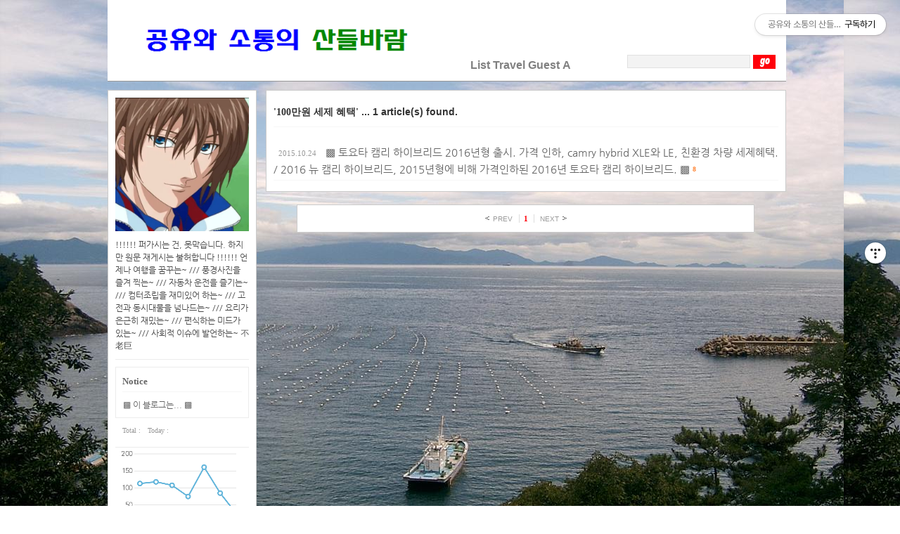

--- FILE ---
content_type: text/html;charset=UTF-8
request_url: https://befreepark.tistory.com/tag/100%EB%A7%8C%EC%9B%90%20%EC%84%B8%EC%A0%9C%20%ED%98%9C%ED%83%9D
body_size: 65779
content:
<!DOCTYPE html PUBLIC "-//W3C//DTD XHTML 1.0 Transitional//EN" "http://www.w3.org/TR/xhtml1/DTD/xhtml1-transitional.dtd">
<html xmlns="http://www.w3.org/1999/xhtml">
                                                                                <head>
                <script type="text/javascript">if (!window.T) { window.T = {} }
window.T.config = {"TOP_SSL_URL":"https://www.tistory.com","PREVIEW":false,"ROLE":"guest","PREV_PAGE":"","NEXT_PAGE":"","BLOG":{"id":163191,"name":"befreepark","title":"공유와 소통의 산들바람","isDormancy":false,"nickName":"비프리박","status":"open","profileStatus":"normal"},"NEED_COMMENT_LOGIN":false,"COMMENT_LOGIN_CONFIRM_MESSAGE":"","LOGIN_URL":"https://www.tistory.com/auth/login/?redirectUrl=https://befreepark.tistory.com/tag/100%25EB%25A7%258C%25EC%259B%2590%2520%25EC%2584%25B8%25EC%25A0%259C%2520%25ED%2598%259C%25ED%2583%259D","DEFAULT_URL":"https://befreepark.tistory.com","USER":{"name":null,"homepage":null,"id":0,"profileImage":null},"SUBSCRIPTION":{"status":"none","isConnected":false,"isPending":false,"isWait":false,"isProcessing":false,"isNone":true},"IS_LOGIN":false,"HAS_BLOG":false,"IS_SUPPORT":false,"IS_SCRAPABLE":false,"TOP_URL":"http://www.tistory.com","JOIN_URL":"https://www.tistory.com/member/join","PHASE":"prod","ROLE_GROUP":"visitor"};
window.T.entryInfo = null;
window.appInfo = {"domain":"tistory.com","topUrl":"https://www.tistory.com","loginUrl":"https://www.tistory.com/auth/login","logoutUrl":"https://www.tistory.com/auth/logout"};
window.initData = {};

window.TistoryBlog = {
    basePath: "",
    url: "https://befreepark.tistory.com",
    tistoryUrl: "https://befreepark.tistory.com",
    manageUrl: "https://befreepark.tistory.com/manage",
    token: "uQv7cJGWGTKyTS472P/5DwdybpsO0LKzSp1MZGaHz87eEkFz6U9XNry56yOMxJbK"
};
var servicePath = "";
var blogURL = "";</script>

                
                
                
                        <!-- BusinessLicenseInfo - START -->
        
            <link href="https://tistory1.daumcdn.net/tistory_admin/userblog/userblog-7c7a62cfef2026f12ec313f0ebcc6daafb4361d7/static/plugin/BusinessLicenseInfo/style.css" rel="stylesheet" type="text/css"/>

            <script>function switchFold(entryId) {
    var businessLayer = document.getElementById("businessInfoLayer_" + entryId);

    if (businessLayer) {
        if (businessLayer.className.indexOf("unfold_license") > 0) {
            businessLayer.className = "business_license_layer";
        } else {
            businessLayer.className = "business_license_layer unfold_license";
        }
    }
}
</script>

        
        <!-- BusinessLicenseInfo - END -->
<!-- PreventCopyContents - START -->
<meta content="no" http-equiv="imagetoolbar"/>

<!-- PreventCopyContents - END -->

<!-- System - START -->

<!-- System - END -->

        <!-- TistoryProfileLayer - START -->
        <link href="https://tistory1.daumcdn.net/tistory_admin/userblog/userblog-7c7a62cfef2026f12ec313f0ebcc6daafb4361d7/static/plugin/TistoryProfileLayer/style.css" rel="stylesheet" type="text/css"/>
<script type="text/javascript" src="https://tistory1.daumcdn.net/tistory_admin/userblog/userblog-7c7a62cfef2026f12ec313f0ebcc6daafb4361d7/static/plugin/TistoryProfileLayer/script.js"></script>

        <!-- TistoryProfileLayer - END -->

                
                <meta http-equiv="X-UA-Compatible" content="IE=Edge">
<meta name="format-detection" content="telephone=no">
<script src="//t1.daumcdn.net/tistory_admin/lib/jquery/jquery-3.5.1.min.js" integrity="sha256-9/aliU8dGd2tb6OSsuzixeV4y/faTqgFtohetphbbj0=" crossorigin="anonymous"></script>
<script type="text/javascript" src="//t1.daumcdn.net/tiara/js/v1/tiara-1.2.0.min.js"></script><meta name="referrer" content="always"/>
<meta name="google-adsense-platform-account" content="ca-host-pub-9691043933427338"/>
<meta name="google-adsense-platform-domain" content="tistory.com"/>
<meta name="google-adsense-account" content="ca-pub-5144290710693400"/>
<meta name="description" content="!!!!!! 퍼가시는 건, 못막습니다. 하지만 원문 재게시는 불허합니다 !!!!!! 언제나 여행을 꿈꾸는~ /// 풍경사진을 즐겨 찍는~ /// 자동차 운전을 즐기는~ /// 컴터조립을 재미있어 하는~ /// 고전과 동시대물을 넘나드는~ /// 요리가 은근히 재밌는~ /// 편식하는 미드가 있는~ /// 사회적 이슈에 발언하는~ 不老巨"/>

    <!-- BEGIN OPENGRAPH -->
    <meta property="og:type" content="website"/>
<meta property="og:url" content="https://befreepark.tistory.com"/>
<meta property="og:site_name" content="공유와 소통의 산들바람"/>
<meta property="og:title" content="'100만원 세제 혜택' 태그의 글 목록"/>
<meta property="og:description" content="!!!!!! 퍼가시는 건, 못막습니다. 하지만 원문 재게시는 불허합니다 !!!!!! 언제나 여행을 꿈꾸는~ /// 풍경사진을 즐겨 찍는~ /// 자동차 운전을 즐기는~ /// 컴터조립을 재미있어 하는~ /// 고전과 동시대물을 넘나드는~ /// 요리가 은근히 재밌는~ /// 편식하는 미드가 있는~ /// 사회적 이슈에 발언하는~ 不老巨"/>
<meta property="og:image" content="https://img1.daumcdn.net/thumb/R800x0/?scode=mtistory2&fname=https%3A%2F%2Ftistory1.daumcdn.net%2Ftistory%2F163191%2Fattach%2F37a1c8550e8045a6a6bb1a94cf0b0bd6"/>
<meta property="og:article:author" content="'비프리박'"/>
    <!-- END OPENGRAPH -->

    <!-- BEGIN TWITTERCARD -->
    <meta name="twitter:card" content="summary_large_image"/>
<meta name="twitter:site" content="@TISTORY"/>
<meta name="twitter:title" content="'100만원 세제 혜택' 태그의 글 목록"/>
<meta name="twitter:description" content="!!!!!! 퍼가시는 건, 못막습니다. 하지만 원문 재게시는 불허합니다 !!!!!! 언제나 여행을 꿈꾸는~ /// 풍경사진을 즐겨 찍는~ /// 자동차 운전을 즐기는~ /// 컴터조립을 재미있어 하는~ /// 고전과 동시대물을 넘나드는~ /// 요리가 은근히 재밌는~ /// 편식하는 미드가 있는~ /// 사회적 이슈에 발언하는~ 不老巨"/>
<meta property="twitter:image" content="https://img1.daumcdn.net/thumb/R800x0/?scode=mtistory2&fname=https%3A%2F%2Ftistory1.daumcdn.net%2Ftistory%2F163191%2Fattach%2F37a1c8550e8045a6a6bb1a94cf0b0bd6"/>
    <!-- END TWITTERCARD -->
<script type="module" src="https://tistory1.daumcdn.net/tistory_admin/userblog/userblog-7c7a62cfef2026f12ec313f0ebcc6daafb4361d7/static/pc/dist/index.js" defer=""></script>
<script type="text/javascript" src="https://tistory1.daumcdn.net/tistory_admin/userblog/userblog-7c7a62cfef2026f12ec313f0ebcc6daafb4361d7/static/pc/dist/index-legacy.js" defer="" nomodule="true"></script>
<script type="text/javascript" src="https://tistory1.daumcdn.net/tistory_admin/userblog/userblog-7c7a62cfef2026f12ec313f0ebcc6daafb4361d7/static/pc/dist/polyfills-legacy.js" defer="" nomodule="true"></script>
<link rel="stylesheet" type="text/css" href="https://t1.daumcdn.net/tistory_admin/www/style/font.css"/>
<link rel="stylesheet" type="text/css" href="https://tistory1.daumcdn.net/tistory_admin/userblog/userblog-7c7a62cfef2026f12ec313f0ebcc6daafb4361d7/static/style/content.css"/>
<link rel="stylesheet" type="text/css" href="https://tistory1.daumcdn.net/tistory_admin/userblog/userblog-7c7a62cfef2026f12ec313f0ebcc6daafb4361d7/static/pc/dist/index.css"/>
<link rel="stylesheet" type="text/css" href="https://tistory1.daumcdn.net/tistory_admin/userblog/userblog-7c7a62cfef2026f12ec313f0ebcc6daafb4361d7/static/style/uselessPMargin.css"/>
<script type="text/javascript">(function() {
    var tjQuery = jQuery.noConflict(true);
    window.tjQuery = tjQuery;
    window.orgjQuery = window.jQuery; window.jQuery = tjQuery;
    window.jQuery = window.orgjQuery; delete window.orgjQuery;
})()</script>
<script type="text/javascript" src="https://tistory1.daumcdn.net/tistory_admin/userblog/userblog-7c7a62cfef2026f12ec313f0ebcc6daafb4361d7/static/script/base.js"></script>
<script type="text/javascript" src="//developers.kakao.com/sdk/js/kakao.min.js"></script>
<script type="text/javascript" src="https://tistory1.daumcdn.net/tistory_admin/userblog/userblog-7c7a62cfef2026f12ec313f0ebcc6daafb4361d7/static/script/category.js"></script>

                
<meta http-equiv="Content-Type" content="text/html; charset=UTF-8" />
<meta name="naver-site-verification" content="9bece07509b66d6e6a69f38ea07680fd3a67ce6d"/>
<title>공유와 소통의 산들바람 :: '100만원 세제 혜택' 태그의 글 목록</title>
<link href="https://tistory1.daumcdn.net/tistory/163191/skin/style.css?_version_=1616543319" rel="stylesheet" type="text/css" />
<link rel="alternate" type="application/rss+xml" title="공유와 소통의 산들바람" href="https://befreepark.tistory.com/rss" />
<link rel="shortcut icon" href="https://befreepark.tistory.com/favicon.ico" />

	<!-- Global site tag (gtag.js) - Google Analytics -->
<script async src="https://www.googletagmanager.com/gtag/js?id=UA-6842030-1"></script>
<script>
  window.dataLayer = window.dataLayer || [];
  function gtag(){dataLayer.push(arguments);}
  gtag('js', new Date());

  gtag('config', 'UA-6842030-1');
</script>
	
	
                
                
                <style type="text/css">.another_category {
    border: 1px solid #E5E5E5;
    padding: 10px 10px 5px;
    margin: 10px 0;
    clear: both;
}

.another_category h4 {
    font-size: 12px !important;
    margin: 0 !important;
    border-bottom: 1px solid #E5E5E5 !important;
    padding: 2px 0 6px !important;
}

.another_category h4 a {
    font-weight: bold !important;
}

.another_category table {
    table-layout: fixed;
    border-collapse: collapse;
    width: 100% !important;
    margin-top: 10px !important;
}

* html .another_category table {
    width: auto !important;
}

*:first-child + html .another_category table {
    width: auto !important;
}

.another_category th, .another_category td {
    padding: 0 0 4px !important;
}

.another_category th {
    text-align: left;
    font-size: 12px !important;
    font-weight: normal;
    word-break: break-all;
    overflow: hidden;
    line-height: 1.5;
}

.another_category td {
    text-align: right;
    width: 80px;
    font-size: 11px;
}

.another_category th a {
    font-weight: normal;
    text-decoration: none;
    border: none !important;
}

.another_category th a.current {
    font-weight: bold;
    text-decoration: none !important;
    border-bottom: 1px solid !important;
}

.another_category th span {
    font-weight: normal;
    text-decoration: none;
    font: 10px Tahoma, Sans-serif;
    border: none !important;
}

.another_category_color_gray, .another_category_color_gray h4 {
    border-color: #E5E5E5 !important;
}

.another_category_color_gray * {
    color: #909090 !important;
}

.another_category_color_gray th a.current {
    border-color: #909090 !important;
}

.another_category_color_gray h4, .another_category_color_gray h4 a {
    color: #737373 !important;
}

.another_category_color_red, .another_category_color_red h4 {
    border-color: #F6D4D3 !important;
}

.another_category_color_red * {
    color: #E86869 !important;
}

.another_category_color_red th a.current {
    border-color: #E86869 !important;
}

.another_category_color_red h4, .another_category_color_red h4 a {
    color: #ED0908 !important;
}

.another_category_color_green, .another_category_color_green h4 {
    border-color: #CCE7C8 !important;
}

.another_category_color_green * {
    color: #64C05B !important;
}

.another_category_color_green th a.current {
    border-color: #64C05B !important;
}

.another_category_color_green h4, .another_category_color_green h4 a {
    color: #3EA731 !important;
}

.another_category_color_blue, .another_category_color_blue h4 {
    border-color: #C8DAF2 !important;
}

.another_category_color_blue * {
    color: #477FD6 !important;
}

.another_category_color_blue th a.current {
    border-color: #477FD6 !important;
}

.another_category_color_blue h4, .another_category_color_blue h4 a {
    color: #1960CA !important;
}

.another_category_color_violet, .another_category_color_violet h4 {
    border-color: #E1CEEC !important;
}

.another_category_color_violet * {
    color: #9D64C5 !important;
}

.another_category_color_violet th a.current {
    border-color: #9D64C5 !important;
}

.another_category_color_violet h4, .another_category_color_violet h4 a {
    color: #7E2CB5 !important;
}
</style>

                
                <link rel="stylesheet" type="text/css" href="https://tistory1.daumcdn.net/tistory_admin/userblog/userblog-7c7a62cfef2026f12ec313f0ebcc6daafb4361d7/static/style/revenue.css"/>
<link rel="canonical" href="https://befreepark.tistory.com"/>

<!-- BEGIN STRUCTURED_DATA -->
<script type="application/ld+json">
    {"@context":"http://schema.org","@type":"WebSite","url":"/","potentialAction":{"@type":"SearchAction","target":"/search/{search_term_string}","query-input":"required name=search_term_string"}}
</script>
<!-- END STRUCTURED_DATA -->
<link rel="stylesheet" type="text/css" href="https://tistory1.daumcdn.net/tistory_admin/userblog/userblog-7c7a62cfef2026f12ec313f0ebcc6daafb4361d7/static/style/dialog.css"/>
<link rel="stylesheet" type="text/css" href="//t1.daumcdn.net/tistory_admin/www/style/top/font.css"/>
<link rel="stylesheet" type="text/css" href="https://tistory1.daumcdn.net/tistory_admin/userblog/userblog-7c7a62cfef2026f12ec313f0ebcc6daafb4361d7/static/style/postBtn.css"/>
<link rel="stylesheet" type="text/css" href="https://tistory1.daumcdn.net/tistory_admin/userblog/userblog-7c7a62cfef2026f12ec313f0ebcc6daafb4361d7/static/style/tistory.css"/>
<script type="text/javascript" src="https://tistory1.daumcdn.net/tistory_admin/userblog/userblog-7c7a62cfef2026f12ec313f0ebcc6daafb4361d7/static/script/common.js"></script>

                
                </head>
                                                <body>
                
                
                

<div id="container">
    <div id="header">
		<div id="searchBox">
			
			<input type="text" class="search_keyword" name="search" value="" onkeypress="if (event.keyCode == 13) { try {
    window.location.href = '/search' + '/' + looseURIEncode(document.getElementsByName('search')[0].value);
    document.getElementsByName('search')[0].value = '';
    return false;
} catch (e) {} }"/>
			<input class=" button" type="submit" name="Submit" onclick="try {
    window.location.href = '/search' + '/' + looseURIEncode(document.getElementsByName('search')[0].value);
    document.getElementsByName('search')[0].value = '';
    return false;
} catch (e) {}"/>
		  
		</div>
		<h1><a href="https://befreepark.tistory.com/" title="공유와 소통의 산들바람"><img src="https://tistory1.daumcdn.net/tistory/163191/skin/images/logo-4.gif" width="400" height="83" alt="공유와 소통의 산들바람" /></a>
<font color=white face="'ARIAL'" size=3>♡♡♡♡♡</font>
<a href="https://befreepark.tistory.com/category"><font color=gray face="'ARIAL'" size=3>List</font></a>
<a href="https://befreepark.tistory.com/location"><font color=gray face="'ARIAL'" size=3>Travel</font></a>
<a href="https://befreepark.tistory.com/guestbook"><font color=gray face="'ARIAL'" size=3>Guest</font></a>
<a href="https://befreepark.tistory.com/manage"><font color=gray face="'ARIAL'" size=3>A</font></a>
</h1>
	</div>
	<div id="sidebar">

<DIV style="BORDER-BOTTOM: #cbcbcb 1px solid; BORDER-LEFT: #cbcbcb 1px solid; PADDING-BOTTOM: 10px; BACKGROUND-COLOR: white; PADDING-LEFT: 10px; PADDING-RIGHT: 10px; BORDER-TOP: #cbcbcb 1px solid; BORDER-RIGHT: #cbcbcb 1px solid; WIDTH: 190px; PADDING-TOP: 10px" class=txc-textbox>

		            

		<!-- 블로그 이미지 모듈 -->
		<div id="blogImage"><img src="https://tistory1.daumcdn.net/tistory/163191/attach/37a1c8550e8045a6a6bb1a94cf0b0bd6" alt="블로그 이미지" /></div>
	
		<!-- 블로그 설명 모듈 -->
		<div id="blogDesc">!!!!!! 퍼가시는 건, 못막습니다. 하지만 원문 재게시는 불허합니다 !!!!!! 언제나 여행을 꿈꾸는~ /// 풍경사진을 즐겨 찍는~ /// 자동차 운전을 즐기는~ /// 컴터조립을 재미있어 하는~ /// 고전과 동시대물을 넘나드는~ /// 요리가 은근히 재밌는~ /// 편식하는 미드가 있는~ /// 사회적 이슈에 발언하는~ 不老巨</div>
	




		<!-- 공지사항 모듈 -->
		  
		  <div id="notice">
<h3><font face="'SANS-SERIF'" size=2><b>Notice</font></b></h3>
			<ul>
			  
				<li><a href="/notice/1898">▩ 이 블로그는... ▩</a> </li>
			  
			</ul>
		  </div>
		
		
<!-- counter -->
		<div id="counter">
		<ul><li>Total : </li><li>Today : </li></ul>
		</div>
		<div class="module module_plugin"><script type="text/javascript">window.chartData=[{"timestamp":"2026-01-25T00:00:00+09:00","count":113},{"timestamp":"2026-01-26T00:00:00+09:00","count":118},{"timestamp":"2026-01-27T00:00:00+09:00","count":108},{"timestamp":"2026-01-28T00:00:00+09:00","count":75},{"timestamp":"2026-01-29T00:00:00+09:00","count":161},{"timestamp":"2026-01-30T00:00:00+09:00","count":85},{"timestamp":"2026-01-31T00:00:00+09:00","count":25}];</script>
<script src="https://t1.daumcdn.net/tistory_admin/lib/chartjs/4.4.1/chart.umd.min.js"></script>
<script src="https://t1.daumcdn.net/tistory_admin/lib/chartjs/4.4.1/chart.js"></script>
<div id="chartdiv"><canvas id="chartctx"></canvas></div>
<div id="chart-time" style="font-size:11px;text-align:right;color:#999;margin-right:12px;">01-31 05:23</div></div>

		<!-- 카테고리 모듈 -->
		<div id="category">
		<h3><font face="'SANS-SERIF'" size=2><b>Category</font></b></h3>
                <div class="wrapAbContent">
		  <table id="treeComponent" cellpadding="0" cellspacing="0" style="width: 100%;">
  <tr>
    <td><table id="category_0" cellpadding="0" cellspacing="0">
  <tr>
    <td class="ib" style="font-size: 1px"><img src="https://tistory1.daumcdn.net/tistory_admin/blogs/image/tree/base/tab_top.gif" width="16" onclick="expandTree()" alt="" style="display:block"></td>
    <td valign="top" style="font-size:9pt; padding-left:3px">
      <table id="imp0" cellpadding="0" cellspacing="0" style="background-color: #transparent;">
        <tr>
          <td class="branch3" onclick="window.location.href='/category'"><div id="text_0" style="color: #666666;">카테고리별 보기<span class="c_cnt"> (8412)</span></div>
</td>
        </tr>
      </table>
    </td>
  </tr>
</table>
<table id="category_59444" cellpadding="0" cellspacing="0">
  <tr>
    <td class="ib" style="width:39px; font-size: 1px;  background-image: url('https://tistory1.daumcdn.net/tistory_admin/blogs/image/tree/base/navi_back_noactive.gif')"><a class="click" onclick="toggleFolder('59444')"><img src="https://tistory1.daumcdn.net/tistory_admin/blogs/image/tree/base/tab_closed.gif" width="39" alt=""></a></td>
    <td>
      <table cellpadding="0" cellspacing="0" style="background-color: #transparent;">
        <tr>
          <td class="branch3" onclick="window.location.href='/category/%EA%B3%B5%EC%9C%A01%EF%BC%9A%EC%97%AC%ED%96%89'"><div id="text_59444" style="color: #666666;">공유1：여행<span class="c_cnt"> (322)</span></div>
</td>
        </tr>
      </table>
    </td>
  </tr>
</table>
<div id="category_59444_children" style="display:none;"><table class="category_831999" cellpadding="0" cellspacing="0">
  <tr>
    <td style="width:39px;font-size: 1px;"><img src="https://tistory1.daumcdn.net/tistory_admin/blogs/image/tree/base/navi_back_active.gif" width="17" height="18" alt=""/><img src="https://tistory1.daumcdn.net/tistory_admin/blogs/image/tree/base/tab_treed_end.gif" width="22" alt=""/></td>
    <td>
      <table onclick="window.location.href='/category/%EA%B3%B5%EC%9C%A01%EF%BC%9A%EC%97%AC%ED%96%89/%EC%8B%9D%EB%8B%B9%20%EB%A7%9B%EC%A7%91'" cellpadding="0" cellspacing="0" style="background-color: #transparent;">
        <tr>
          <td class="branch3"><div id="text_831999" style="color: #666666;">식당 맛집<span class="c_cnt"> (27)</span></div>
</td>
        </tr>
      </table>
    </td>
  </tr>
</table>
</div>
<table id="category_59456" cellpadding="0" cellspacing="0">
  <tr>
    <td class="ib" style="width:39px; font-size: 1px;  background-image: url('https://tistory1.daumcdn.net/tistory_admin/blogs/image/tree/base/navi_back_noactive.gif')"><a class="click" onclick="toggleFolder('59456')"><img src="https://tistory1.daumcdn.net/tistory_admin/blogs/image/tree/base/tab_closed.gif" width="39" alt=""></a></td>
    <td>
      <table cellpadding="0" cellspacing="0" style="background-color: #transparent;">
        <tr>
          <td class="branch3" onclick="window.location.href='/category/%EC%86%8C%ED%86%B51%EF%BC%9A%EC%9D%BC%EC%83%81'"><div id="text_59456" style="color: #666666;">소통1：일상<span class="c_cnt"> (327)</span></div>
</td>
        </tr>
      </table>
    </td>
  </tr>
</table>
<div id="category_59456_children" style="display:none;"><table class="category_529125" cellpadding="0" cellspacing="0">
  <tr>
    <td style="width:39px;font-size: 1px;"><img src="https://tistory1.daumcdn.net/tistory_admin/blogs/image/tree/base/navi_back_active.gif" width="17" height="18" alt=""/><img src="https://tistory1.daumcdn.net/tistory_admin/blogs/image/tree/base/tab_treed_end.gif" width="22" alt=""/></td>
    <td>
      <table onclick="window.location.href='/category/%EC%86%8C%ED%86%B51%EF%BC%9A%EC%9D%BC%EC%83%81/%ED%95%99%EC%9B%90%2C%20%EA%B0%95%EC%82%AC'" cellpadding="0" cellspacing="0" style="background-color: #transparent;">
        <tr>
          <td class="branch3"><div id="text_529125" style="color: #666666;">학원, 강사<span class="c_cnt"> (5)</span></div>
</td>
        </tr>
      </table>
    </td>
  </tr>
</table>
</div>
<table id="category_824764" cellpadding="0" cellspacing="0">
  <tr>
    <td class="ib" style="width:39px; font-size: 1px;  background-image: url('https://tistory1.daumcdn.net/tistory_admin/blogs/image/tree/base/navi_back_noactive.gif')"><a class="click" onclick="toggleFolder('824764')"><img src="https://tistory1.daumcdn.net/tistory_admin/blogs/image/tree/base/tab_isleaf.gif" width="39" alt=""></a></td>
    <td>
      <table cellpadding="0" cellspacing="0" style="background-color: #transparent;">
        <tr>
          <td class="branch3" onclick="window.location.href='/category/%EC%98%A4%EB%8A%98%EC%9D%98%20%EB%82%A0%EC%94%A8%20%E2%98%80'"><div id="text_824764" style="color: #666666;">오늘의 날씨 ☀<span class="c_cnt"> (4335)</span></div>
</td>
        </tr>
      </table>
    </td>
  </tr>
</table>
<div id="category_824764_children" style="display:none;"></div>
<table id="category_831564" cellpadding="0" cellspacing="0">
  <tr>
    <td class="ib" style="width:39px; font-size: 1px;  background-image: url('https://tistory1.daumcdn.net/tistory_admin/blogs/image/tree/base/navi_back_noactive.gif')"><a class="click" onclick="toggleFolder('831564')"><img src="https://tistory1.daumcdn.net/tistory_admin/blogs/image/tree/base/tab_closed.gif" width="39" alt=""></a></td>
    <td>
      <table cellpadding="0" cellspacing="0" style="background-color: #transparent;">
        <tr>
          <td class="branch3" onclick="window.location.href='/category/TV%20%ED%94%84%EB%A1%9C%EA%B7%B8%EB%9E%A8'"><div id="text_831564" style="color: #666666;">TV 프로그램<span class="c_cnt"> (1465)</span></div>
</td>
        </tr>
      </table>
    </td>
  </tr>
</table>
<div id="category_831564_children" style="display:none;"><table class="category_857963" cellpadding="0" cellspacing="0">
  <tr>
    <td style="width:39px;font-size: 1px;"><img src="https://tistory1.daumcdn.net/tistory_admin/blogs/image/tree/base/navi_back_active.gif" width="17" height="18" alt=""/><img src="https://tistory1.daumcdn.net/tistory_admin/blogs/image/tree/base/tab_treed.gif" width="22" alt=""/></td>
    <td>
      <table onclick="window.location.href='/category/TV%20%ED%94%84%EB%A1%9C%EA%B7%B8%EB%9E%A8/EBS%20%ED%95%9C%EA%B5%AD%EA%B8%B0%ED%96%89'" cellpadding="0" cellspacing="0" style="background-color: #transparent;">
        <tr>
          <td class="branch3"><div id="text_857963" style="color: #666666;">EBS 한국기행<span class="c_cnt"> (605)</span></div>
</td>
        </tr>
      </table>
    </td>
  </tr>
</table>
<table class="category_900040" cellpadding="0" cellspacing="0">
  <tr>
    <td style="width:39px;font-size: 1px;"><img src="https://tistory1.daumcdn.net/tistory_admin/blogs/image/tree/base/navi_back_active.gif" width="17" height="18" alt=""/><img src="https://tistory1.daumcdn.net/tistory_admin/blogs/image/tree/base/tab_treed.gif" width="22" alt=""/></td>
    <td>
      <table onclick="window.location.href='/category/TV%20%ED%94%84%EB%A1%9C%EA%B7%B8%EB%9E%A8/KBS%202TV%20%EC%83%9D%EC%83%9D%EC%A0%95%EB%B3%B4%ED%86%B5'" cellpadding="0" cellspacing="0" style="background-color: #transparent;">
        <tr>
          <td class="branch3"><div id="text_900040" style="color: #666666;">KBS 2TV 생생정보통<span class="c_cnt"> (447)</span></div>
</td>
        </tr>
      </table>
    </td>
  </tr>
</table>
<table class="category_900037" cellpadding="0" cellspacing="0">
  <tr>
    <td style="width:39px;font-size: 1px;"><img src="https://tistory1.daumcdn.net/tistory_admin/blogs/image/tree/base/navi_back_active.gif" width="17" height="18" alt=""/><img src="https://tistory1.daumcdn.net/tistory_admin/blogs/image/tree/base/tab_treed_end.gif" width="22" alt=""/></td>
    <td>
      <table onclick="window.location.href='/category/TV%20%ED%94%84%EB%A1%9C%EA%B7%B8%EB%9E%A8/%EB%86%80%EB%9D%BC%EC%9A%B4%20%ED%86%A0%EC%9A%94%EC%9D%BC%20%EB%8F%84%EB%A0%88%EB%AF%B8%EB%A7%88%EC%BC%93'" cellpadding="0" cellspacing="0" style="background-color: #transparent;">
        <tr>
          <td class="branch3"><div id="text_900037" style="color: #666666;">놀라운 토요일 도레미마켓<span class="c_cnt"> (346)</span></div>
</td>
        </tr>
      </table>
    </td>
  </tr>
</table>
</div>
<table id="category_59457" cellpadding="0" cellspacing="0">
  <tr>
    <td class="ib" style="width:39px; font-size: 1px;  background-image: url('https://tistory1.daumcdn.net/tistory_admin/blogs/image/tree/base/navi_back_noactive.gif')"><a class="click" onclick="toggleFolder('59457')"><img src="https://tistory1.daumcdn.net/tistory_admin/blogs/image/tree/base/tab_closed.gif" width="39" alt=""></a></td>
    <td>
      <table cellpadding="0" cellspacing="0" style="background-color: #transparent;">
        <tr>
          <td class="branch3" onclick="window.location.href='/category/%EC%86%8C%ED%86%B52%EF%BC%9A%EC%9D%B4%EC%8A%88'"><div id="text_59457" style="color: #666666;">소통2：이슈<span class="c_cnt"> (318)</span></div>
</td>
        </tr>
      </table>
    </td>
  </tr>
</table>
<div id="category_59457_children" style="display:none;"><table class="category_825346" cellpadding="0" cellspacing="0">
  <tr>
    <td style="width:39px;font-size: 1px;"><img src="https://tistory1.daumcdn.net/tistory_admin/blogs/image/tree/base/navi_back_active.gif" width="17" height="18" alt=""/><img src="https://tistory1.daumcdn.net/tistory_admin/blogs/image/tree/base/tab_treed_end.gif" width="22" alt=""/></td>
    <td>
      <table onclick="window.location.href='/category/%EC%86%8C%ED%86%B52%EF%BC%9A%EC%9D%B4%EC%8A%88/%EC%83%9D%ED%99%9C%EA%B2%BD%EC%A0%9C'" cellpadding="0" cellspacing="0" style="background-color: #transparent;">
        <tr>
          <td class="branch3"><div id="text_825346" style="color: #666666;">생활경제<span class="c_cnt"> (13)</span></div>
</td>
        </tr>
      </table>
    </td>
  </tr>
</table>
</div>
<table id="category_107211" cellpadding="0" cellspacing="0">
  <tr>
    <td class="ib" style="width:39px; font-size: 1px;  background-image: url('https://tistory1.daumcdn.net/tistory_admin/blogs/image/tree/base/navi_back_noactive.gif')"><a class="click" onclick="toggleFolder('107211')"><img src="https://tistory1.daumcdn.net/tistory_admin/blogs/image/tree/base/tab_closed.gif" width="39" alt=""></a></td>
    <td>
      <table cellpadding="0" cellspacing="0" style="background-color: #transparent;">
        <tr>
          <td class="branch3" onclick="window.location.href='/category/%EA%B3%B5%EC%9C%A02%EF%BC%9A%ED%97%AC%EC%8A%A4%2C%20%EA%B1%B4%EA%B0%95'"><div id="text_107211" style="color: #666666;">공유2：헬스, 건강<span class="c_cnt"> (57)</span></div>
</td>
        </tr>
      </table>
    </td>
  </tr>
</table>
<div id="category_107211_children" style="display:none;"><table class="category_827104" cellpadding="0" cellspacing="0">
  <tr>
    <td style="width:39px;font-size: 1px;"><img src="https://tistory1.daumcdn.net/tistory_admin/blogs/image/tree/base/navi_back_active.gif" width="17" height="18" alt=""/><img src="https://tistory1.daumcdn.net/tistory_admin/blogs/image/tree/base/tab_treed.gif" width="22" alt=""/></td>
    <td>
      <table onclick="window.location.href='/category/%EA%B3%B5%EC%9C%A02%EF%BC%9A%ED%97%AC%EC%8A%A4%2C%20%EA%B1%B4%EA%B0%95/%EB%A7%A4%EC%9D%BC%20%EA%B1%B7%EA%B8%B0'" cellpadding="0" cellspacing="0" style="background-color: #transparent;">
        <tr>
          <td class="branch3"><div id="text_827104" style="color: #666666;">매일 걷기<span class="c_cnt"> (109)</span></div>
</td>
        </tr>
      </table>
    </td>
  </tr>
</table>
<table class="category_830324" cellpadding="0" cellspacing="0">
  <tr>
    <td style="width:39px;font-size: 1px;"><img src="https://tistory1.daumcdn.net/tistory_admin/blogs/image/tree/base/navi_back_active.gif" width="17" height="18" alt=""/><img src="https://tistory1.daumcdn.net/tistory_admin/blogs/image/tree/base/tab_treed_end.gif" width="22" alt=""/></td>
    <td>
      <table onclick="window.location.href='/category/%EA%B3%B5%EC%9C%A02%EF%BC%9A%ED%97%AC%EC%8A%A4%2C%20%EA%B1%B4%EA%B0%95/%EC%95%BD%20%EC%9D%98%EC%95%BD%ED%92%88'" cellpadding="0" cellspacing="0" style="background-color: #transparent;">
        <tr>
          <td class="branch3"><div id="text_830324" style="color: #666666;">약 의약품<span class="c_cnt"> (8)</span></div>
</td>
        </tr>
      </table>
    </td>
  </tr>
</table>
</div>
<table id="category_59455" cellpadding="0" cellspacing="0">
  <tr>
    <td class="ib" style="width:39px; font-size: 1px;  background-image: url('https://tistory1.daumcdn.net/tistory_admin/blogs/image/tree/base/navi_back_noactive.gif')"><a class="click" onclick="toggleFolder('59455')"><img src="https://tistory1.daumcdn.net/tistory_admin/blogs/image/tree/base/tab_closed.gif" width="39" alt=""></a></td>
    <td>
      <table cellpadding="0" cellspacing="0" style="background-color: #transparent;">
        <tr>
          <td class="branch3" onclick="window.location.href='/category/%EA%B3%B5%EC%9C%A03%EF%BC%9A%EC%B0%A8%E8%BB%8A'"><div id="text_59455" style="color: #666666;">공유3：차車<span class="c_cnt"> (138)</span></div>
</td>
        </tr>
      </table>
    </td>
  </tr>
</table>
<div id="category_59455_children" style="display:none;"><table class="category_823047" cellpadding="0" cellspacing="0">
  <tr>
    <td style="width:39px;font-size: 1px;"><img src="https://tistory1.daumcdn.net/tistory_admin/blogs/image/tree/base/navi_back_active.gif" width="17" height="18" alt=""/><img src="https://tistory1.daumcdn.net/tistory_admin/blogs/image/tree/base/tab_treed_end.gif" width="22" alt=""/></td>
    <td>
      <table onclick="window.location.href='/category/%EA%B3%B5%EC%9C%A03%EF%BC%9A%EC%B0%A8%E8%BB%8A/%EC%85%80%ED%94%84%EC%84%B8%EC%B0%A8%20detailing'" cellpadding="0" cellspacing="0" style="background-color: #transparent;">
        <tr>
          <td class="branch3"><div id="text_823047" style="color: #666666;">셀프세차 detailing<span class="c_cnt"> (28)</span></div>
</td>
        </tr>
      </table>
    </td>
  </tr>
</table>
</div>
<table id="category_59458" cellpadding="0" cellspacing="0">
  <tr>
    <td class="ib" style="width:39px; font-size: 1px;  background-image: url('https://tistory1.daumcdn.net/tistory_admin/blogs/image/tree/base/navi_back_noactive.gif')"><a class="click" onclick="toggleFolder('59458')"><img src="https://tistory1.daumcdn.net/tistory_admin/blogs/image/tree/base/tab_isleaf.gif" width="39" alt=""></a></td>
    <td>
      <table cellpadding="0" cellspacing="0" style="background-color: #transparent;">
        <tr>
          <td class="branch3" onclick="window.location.href='/category/%EC%86%8C%ED%86%B53%EF%BC%9Ablog'"><div id="text_59458" style="color: #666666;">소통3：blog<span class="c_cnt"> (275)</span></div>
</td>
        </tr>
      </table>
    </td>
  </tr>
</table>
<div id="category_59458_children" style="display:none;"></div>
<table id="category_275434" cellpadding="0" cellspacing="0">
  <tr>
    <td class="ib" style="width:39px; font-size: 1px;  background-image: url('https://tistory1.daumcdn.net/tistory_admin/blogs/image/tree/base/navi_back_noactive.gif')"><a class="click" onclick="toggleFolder('275434')"><img src="https://tistory1.daumcdn.net/tistory_admin/blogs/image/tree/base/tab_isleaf.gif" width="39" alt=""></a></td>
    <td>
      <table cellpadding="0" cellspacing="0" style="background-color: #transparent;">
        <tr>
          <td class="branch3" onclick="window.location.href='/category/Tistory%20%EC%B4%88%EB%8C%80'"><div id="text_275434" style="color: #666666;">Tistory 초대<span class="c_cnt"> (28)</span></div>
</td>
        </tr>
      </table>
    </td>
  </tr>
</table>
<div id="category_275434_children" style="display:none;"></div>
<table id="category_77191" cellpadding="0" cellspacing="0">
  <tr>
    <td class="ib" style="width:39px; font-size: 1px;  background-image: url('https://tistory1.daumcdn.net/tistory_admin/blogs/image/tree/base/navi_back_noactive.gif')"><a class="click" onclick="toggleFolder('77191')"><img src="https://tistory1.daumcdn.net/tistory_admin/blogs/image/tree/base/tab_closed.gif" width="39" alt=""></a></td>
    <td>
      <table cellpadding="0" cellspacing="0" style="background-color: #transparent;">
        <tr>
          <td class="branch3" onclick="window.location.href='/category/%EC%86%8C%ED%86%B54%EF%BC%9A%EB%A6%AC%EB%B7%B0'"><div id="text_77191" style="color: #666666;">소통4：리뷰<span class="c_cnt"> (309)</span></div>
</td>
        </tr>
      </table>
    </td>
  </tr>
</table>
<div id="category_77191_children" style="display:none;"><table class="category_529124" cellpadding="0" cellspacing="0">
  <tr>
    <td style="width:39px;font-size: 1px;"><img src="https://tistory1.daumcdn.net/tistory_admin/blogs/image/tree/base/navi_back_active.gif" width="17" height="18" alt=""/><img src="https://tistory1.daumcdn.net/tistory_admin/blogs/image/tree/base/tab_treed.gif" width="22" alt=""/></td>
    <td>
      <table onclick="window.location.href='/category/%EC%86%8C%ED%86%B54%EF%BC%9A%EB%A6%AC%EB%B7%B0/%EC%A0%9C%ED%92%88%20%EA%B0%9C%EB%B4%89%EA%B8%B0_%EC%9D%B4%EC%9A%A9%ED%9B%84%EA%B8%B0'" cellpadding="0" cellspacing="0" style="background-color: #transparent;">
        <tr>
          <td class="branch3"><div id="text_529124" style="color: #666666;">제품 개봉기_이용후기<span class="c_cnt"> (5)</span></div>
</td>
        </tr>
      </table>
    </td>
  </tr>
</table>
<table class="category_1033194" cellpadding="0" cellspacing="0">
  <tr>
    <td style="width:39px;font-size: 1px;"><img src="https://tistory1.daumcdn.net/tistory_admin/blogs/image/tree/base/navi_back_active.gif" width="17" height="18" alt=""/><img src="https://tistory1.daumcdn.net/tistory_admin/blogs/image/tree/base/tab_treed_end.gif" width="22" alt=""/></td>
    <td>
      <table onclick="window.location.href='/category/%EC%86%8C%ED%86%B54%EF%BC%9A%EB%A6%AC%EB%B7%B0/%EC%98%81%ED%99%94%20moVie%20fiLm'" cellpadding="0" cellspacing="0" style="background-color: #transparent;">
        <tr>
          <td class="branch3"><div id="text_1033194" style="color: #666666;">영화 moVie fiLm<span class="c_cnt"> (15)</span></div>
</td>
        </tr>
      </table>
    </td>
  </tr>
</table>
</div>
<table id="category_59454" cellpadding="0" cellspacing="0">
  <tr>
    <td class="ib" style="width:39px; font-size: 1px;  background-image: url('https://tistory1.daumcdn.net/tistory_admin/blogs/image/tree/base/navi_back_noactive.gif')"><a class="click" onclick="toggleFolder('59454')"><img src="https://tistory1.daumcdn.net/tistory_admin/blogs/image/tree/base/tab_isleaf.gif" width="39" alt=""></a></td>
    <td>
      <table cellpadding="0" cellspacing="0" style="background-color: #transparent;">
        <tr>
          <td class="branch3" onclick="window.location.href='/category/%EA%B3%B5%EC%9C%A04%EF%BC%9A%EC%BB%B4%ED%84%B0'"><div id="text_59454" style="color: #666666;">공유4：컴터<span class="c_cnt"> (110)</span></div>
</td>
        </tr>
      </table>
    </td>
  </tr>
</table>
<div id="category_59454_children" style="display:none;"></div>
<table id="category_210097" cellpadding="0" cellspacing="0">
  <tr>
    <td class="ib" style="width:39px; font-size: 1px;  background-image: url('https://tistory1.daumcdn.net/tistory_admin/blogs/image/tree/base/navi_back_noactive.gif')"><a class="click" onclick="toggleFolder('210097')"><img src="https://tistory1.daumcdn.net/tistory_admin/blogs/image/tree/base/tab_isleaf.gif" width="39" alt=""></a></td>
    <td>
      <table cellpadding="0" cellspacing="0" style="background-color: #transparent;">
        <tr>
          <td class="branch3" onclick="window.location.href='/category/%EC%86%8C%ED%86%B55%EF%BC%9ADsLr'"><div id="text_210097" style="color: #666666;">소통5：DsLr<span class="c_cnt"> (45)</span></div>
</td>
        </tr>
      </table>
    </td>
  </tr>
</table>
<div id="category_210097_children" style="display:none;"></div>
<table id="category_364737" cellpadding="0" cellspacing="0">
  <tr>
    <td class="ib" style="width:39px; font-size: 1px;  background-image: url('https://tistory1.daumcdn.net/tistory_admin/blogs/image/tree/base/navi_back_noactive.gif')"><a class="click" onclick="toggleFolder('364737')"><img src="https://tistory1.daumcdn.net/tistory_admin/blogs/image/tree/base/tab_isleaf.gif" width="39" alt=""></a></td>
    <td>
      <table cellpadding="0" cellspacing="0" style="background-color: #transparent;">
        <tr>
          <td class="branch3" onclick="window.location.href='/category/%EA%B3%B5%EC%9C%A05%EF%BC%9A%ED%95%B8%EB%93%9C%ED%8F%B0'"><div id="text_364737" style="color: #666666;">공유5：핸드폰<span class="c_cnt"> (48)</span></div>
</td>
        </tr>
      </table>
    </td>
  </tr>
</table>
<div id="category_364737_children" style="display:none;"></div>
<table id="category_59453" cellpadding="0" cellspacing="0">
  <tr>
    <td class="ib" style="width:39px; font-size: 1px;  background-image: url('https://tistory1.daumcdn.net/tistory_admin/blogs/image/tree/base/navi_back_noactive.gif')"><a class="click" onclick="toggleFolder('59453')"><img src="https://tistory1.daumcdn.net/tistory_admin/blogs/image/tree/base/tab_isleaf.gif" width="39" alt=""></a></td>
    <td>
      <table cellpadding="0" cellspacing="0" style="background-color: #transparent;">
        <tr>
          <td class="branch3" onclick="window.location.href='/category/%EC%86%8C%ED%86%B56%EF%BC%9A%EA%B8%80%EA%B7%80'"><div id="text_59453" style="color: #666666;">소통6：글귀<span class="c_cnt"> (48)</span></div>
</td>
        </tr>
      </table>
    </td>
  </tr>
</table>
<div id="category_59453_children" style="display:none;"></div>
<table id="category_559693" cellpadding="0" cellspacing="0">
  <tr>
    <td class="ib" style="width:39px; font-size: 1px;  background-image: url('https://tistory1.daumcdn.net/tistory_admin/blogs/image/tree/base/navi_back_noactive.gif')"><a class="click" onclick="toggleFolder('559693')"><img src="https://tistory1.daumcdn.net/tistory_admin/blogs/image/tree/base/tab_isleaf.gif" width="39" alt=""></a></td>
    <td>
      <table cellpadding="0" cellspacing="0" style="background-color: #transparent;">
        <tr>
          <td class="branch3" onclick="window.location.href='/category/%EA%B3%B5%EC%9C%A06%EF%BC%9A%EC%9A%94%EB%A6%AC%28%ED%95%99%EC%9B%90%29'"><div id="text_559693" style="color: #666666;">공유6：요리(학원)<span class="c_cnt"> (20)</span></div>
</td>
        </tr>
      </table>
    </td>
  </tr>
</table>
<div id="category_559693_children" style="display:none;"></div>
<table id="category_668077" cellpadding="0" cellspacing="0">
  <tr>
    <td class="ib" style="width:39px; font-size: 1px;  background-image: url('https://tistory1.daumcdn.net/tistory_admin/blogs/image/tree/base/navi_back_noactive.gif')"><a class="click" onclick="toggleFolder('668077')"><img src="https://tistory1.daumcdn.net/tistory_admin/blogs/image/tree/base/tab_isleaf.gif" width="39" alt=""></a></td>
    <td>
      <table cellpadding="0" cellspacing="0" style="background-color: #transparent;">
        <tr>
          <td class="branch3" onclick="window.location.href='/category/%EA%B3%B5%EC%9C%A07%EF%BC%9A%EC%BB%A4%ED%94%BCcoffee'"><div id="text_668077" style="color: #666666;">공유7：커피coffee<span class="c_cnt"> (10)</span></div>
</td>
        </tr>
      </table>
    </td>
  </tr>
</table>
<div id="category_668077_children" style="display:none;"></div>
<table id="category_822256" cellpadding="0" cellspacing="0">
  <tr>
    <td class="ib" style="width:39px; font-size: 1px;  background-image: url('https://tistory1.daumcdn.net/tistory_admin/blogs/image/tree/base/navi_back_noactive.gif')"><a class="click" onclick="toggleFolder('822256')"><img src="https://tistory1.daumcdn.net/tistory_admin/blogs/image/tree/base/tab_closed.gif" width="39" alt=""></a></td>
    <td>
      <table cellpadding="0" cellspacing="0" style="background-color: #transparent;">
        <tr>
          <td class="branch3" onclick="window.location.href='/category/%EA%B3%B5%EC%9C%A08%20%3A%20%EC%98%81%EC%96%B4%20English'"><div id="text_822256" style="color: #666666;">공유8 : 영어 English<span class="c_cnt"> (104)</span></div>
</td>
        </tr>
      </table>
    </td>
  </tr>
</table>
<div id="category_822256_children" style="display:none;"><table class="category_831819" cellpadding="0" cellspacing="0">
  <tr>
    <td style="width:39px;font-size: 1px;"><img src="https://tistory1.daumcdn.net/tistory_admin/blogs/image/tree/base/navi_back_active.gif" width="17" height="18" alt=""/><img src="https://tistory1.daumcdn.net/tistory_admin/blogs/image/tree/base/tab_treed.gif" width="22" alt=""/></td>
    <td>
      <table onclick="window.location.href='/category/%EA%B3%B5%EC%9C%A08%20%3A%20%EC%98%81%EC%96%B4%20English/%EC%88%98%EB%8A%A5%20%EC%98%81%EC%96%B4%20%EC%A7%80%EB%AC%B8%20%ED%95%B4%EC%84%9D'" cellpadding="0" cellspacing="0" style="background-color: #transparent;">
        <tr>
          <td class="branch3"><div id="text_831819" style="color: #666666;">수능 영어 지문 해석<span class="c_cnt"> (101)</span></div>
</td>
        </tr>
      </table>
    </td>
  </tr>
</table>
<table class="category_905649" cellpadding="0" cellspacing="0">
  <tr>
    <td style="width:39px;font-size: 1px;"><img src="https://tistory1.daumcdn.net/tistory_admin/blogs/image/tree/base/navi_back_active.gif" width="17" height="18" alt=""/><img src="https://tistory1.daumcdn.net/tistory_admin/blogs/image/tree/base/tab_treed.gif" width="22" alt=""/></td>
    <td>
      <table onclick="window.location.href='/category/%EA%B3%B5%EC%9C%A08%20%3A%20%EC%98%81%EC%96%B4%20English/%EC%88%98%EB%8A%A5%20%EC%98%81%EC%96%B4%20%EB%8B%A8%EC%96%B4%202021%ED%95%99%EB%85%84%EB%8F%84'" cellpadding="0" cellspacing="0" style="background-color: #transparent;">
        <tr>
          <td class="branch3"><div id="text_905649" style="color: #666666;">수능 영어 단어 2021학년도<span class="c_cnt"> (25)</span></div>
</td>
        </tr>
      </table>
    </td>
  </tr>
</table>
<table class="category_822257" cellpadding="0" cellspacing="0">
  <tr>
    <td style="width:39px;font-size: 1px;"><img src="https://tistory1.daumcdn.net/tistory_admin/blogs/image/tree/base/navi_back_active.gif" width="17" height="18" alt=""/><img src="https://tistory1.daumcdn.net/tistory_admin/blogs/image/tree/base/tab_treed.gif" width="22" alt=""/></td>
    <td>
      <table onclick="window.location.href='/category/%EA%B3%B5%EC%9C%A08%20%3A%20%EC%98%81%EC%96%B4%20English/%EC%88%98%EB%8A%A5%20%EC%98%81%EC%96%B4%20%EB%8B%A8%EC%96%B4%202020%ED%95%99%EB%85%84%EB%8F%84'" cellpadding="0" cellspacing="0" style="background-color: #transparent;">
        <tr>
          <td class="branch3"><div id="text_822257" style="color: #666666;">수능 영어 단어 2020학년도<span class="c_cnt"> (25)</span></div>
</td>
        </tr>
      </table>
    </td>
  </tr>
</table>
<table class="category_847104" cellpadding="0" cellspacing="0">
  <tr>
    <td style="width:39px;font-size: 1px;"><img src="https://tistory1.daumcdn.net/tistory_admin/blogs/image/tree/base/navi_back_active.gif" width="17" height="18" alt=""/><img src="https://tistory1.daumcdn.net/tistory_admin/blogs/image/tree/base/tab_treed.gif" width="22" alt=""/></td>
    <td>
      <table onclick="window.location.href='/category/%EA%B3%B5%EC%9C%A08%20%3A%20%EC%98%81%EC%96%B4%20English/%EC%88%98%EB%8A%A5%20%EC%98%81%EC%96%B4%20%EB%8B%A8%EC%96%B4%202019%ED%95%99%EB%85%84%EB%8F%84'" cellpadding="0" cellspacing="0" style="background-color: #transparent;">
        <tr>
          <td class="branch3"><div id="text_847104" style="color: #666666;">수능 영어 단어 2019학년도<span class="c_cnt"> (25)</span></div>
</td>
        </tr>
      </table>
    </td>
  </tr>
</table>
<table class="category_869763" cellpadding="0" cellspacing="0">
  <tr>
    <td style="width:39px;font-size: 1px;"><img src="https://tistory1.daumcdn.net/tistory_admin/blogs/image/tree/base/navi_back_active.gif" width="17" height="18" alt=""/><img src="https://tistory1.daumcdn.net/tistory_admin/blogs/image/tree/base/tab_treed.gif" width="22" alt=""/></td>
    <td>
      <table onclick="window.location.href='/category/%EA%B3%B5%EC%9C%A08%20%3A%20%EC%98%81%EC%96%B4%20English/%EC%88%98%EB%8A%A5%20%EC%98%81%EC%96%B4%20%EB%8B%A8%EC%96%B4%202018%ED%95%99%EB%85%84%EB%8F%84'" cellpadding="0" cellspacing="0" style="background-color: #transparent;">
        <tr>
          <td class="branch3"><div id="text_869763" style="color: #666666;">수능 영어 단어 2018학년도<span class="c_cnt"> (25)</span></div>
</td>
        </tr>
      </table>
    </td>
  </tr>
</table>
<table class="category_847891" cellpadding="0" cellspacing="0">
  <tr>
    <td style="width:39px;font-size: 1px;"><img src="https://tistory1.daumcdn.net/tistory_admin/blogs/image/tree/base/navi_back_active.gif" width="17" height="18" alt=""/><img src="https://tistory1.daumcdn.net/tistory_admin/blogs/image/tree/base/tab_treed_end.gif" width="22" alt=""/></td>
    <td>
      <table onclick="window.location.href='/category/%EA%B3%B5%EC%9C%A08%20%3A%20%EC%98%81%EC%96%B4%20English/%ED%8F%89%EA%B0%80%EC%9B%90%20%EB%AA%A8%EC%9D%98%EA%B3%A0%EC%82%AC%20%EB%8B%A8%EC%96%B4'" cellpadding="0" cellspacing="0" style="background-color: #transparent;">
        <tr>
          <td class="branch3"><div id="text_847891" style="color: #666666;">평가원 모의고사 단어<span class="c_cnt"> (75)</span></div>
</td>
        </tr>
      </table>
    </td>
  </tr>
</table>
</div>
<table id="category_830085" cellpadding="0" cellspacing="0">
  <tr>
    <td class="ib" style="width:39px; font-size: 1px;  background-image: url('https://tistory1.daumcdn.net/tistory_admin/blogs/image/tree/base/navi_back_noactive.gif')"><a class="click" onclick="toggleFolder('830085')"><img src="https://tistory1.daumcdn.net/tistory_admin/blogs/image/tree/base/tab_isleaf.gif" width="39" alt=""></a></td>
    <td>
      <table cellpadding="0" cellspacing="0" style="background-color: #transparent;">
        <tr>
          <td class="branch3" onclick="window.location.href='/category/%EA%B3%B5%EC%9C%A09%EF%BC%9A%EC%8B%9D%EB%AC%BC%20%EB%82%98%EB%AC%B4%20%ED%99%94%EC%B4%88%20%EA%BD%83%20%ED%97%88%EB%B8%8C'"><div id="text_830085" style="color: #666666;">공유9：식물 나무 화초 꽃 허브<span class="c_cnt"> (17)</span></div>
</td>
        </tr>
      </table>
    </td>
  </tr>
</table>
<div id="category_830085_children" style="display:none;"></div>
<table id="category_832533" cellpadding="0" cellspacing="0">
  <tr>
    <td class="ib" style="width:39px; font-size: 1px;  background-image: url('https://tistory1.daumcdn.net/tistory_admin/blogs/image/tree/base/navi_back_noactive.gif')"><a class="click" onclick="toggleFolder('832533')"><img src="https://tistory1.daumcdn.net/tistory_admin/blogs/image/tree/base/tab_isleaf.gif" width="39" alt=""></a></td>
    <td>
      <table cellpadding="0" cellspacing="0" style="background-color: #transparent;">
        <tr>
          <td class="branch3" onclick="window.location.href='/category/%EA%B3%B5%EC%9C%A0%20%3A%20%EC%9A%B0%EB%A6%AC%EB%A7%90%EA%B3%B5%EB%B6%80%20%ED%95%9C%EA%B8%80%20%EB%A7%9E%EC%B6%A4%EB%B2%95'"><div id="text_832533" style="color: #666666;">공유 : 우리말공부 한글 맞춤법<span class="c_cnt"> (10)</span></div>
</td>
        </tr>
      </table>
    </td>
  </tr>
</table>
<div id="category_832533_children" style="display:none;"></div>
<table id="category_899647" cellpadding="0" cellspacing="0">
  <tr>
    <td class="ib" style="width:39px; font-size: 1px;  background-image: url('https://tistory1.daumcdn.net/tistory_admin/blogs/image/tree/base/navi_back_noactive_end.gif')"><a class="click" onclick="toggleFolder('899647')"><img src="https://tistory1.daumcdn.net/tistory_admin/blogs/image/tree/base/tab_isleaf.gif" width="39" alt=""></a></td>
    <td>
      <table cellpadding="0" cellspacing="0" style="background-color: #transparent;">
        <tr>
          <td class="branch3" onclick="window.location.href='/category/%EC%84%B8%EB%AC%B4%2C%20%EC%84%B8%EB%AC%B4%EC%82%AC%2C%20%EC%8B%9C%ED%97%98'"><div id="text_899647" style="color: #666666;">세무, 세무사, 시험<span class="c_cnt"> (5)</span></div>
</td>
        </tr>
      </table>
    </td>
  </tr>
</table>
<div id="category_899647_children" style="display:none;"></div>
</td>
  </tr>
</table>
                </div>
		</div>
		
		<!-- 최근 포스트 모듈 -->
		<div id="recentPost">
		<h3><font face="'SANS-SERIF'" size=2><b>Recent Posts</font></b></h3>
		  <ul>
			
		  </ul>
		</div>
		
		<!-- 최근 댓글 모듈 -->
		<div id="recentComment">
		<h3><font face="'SANS-SERIF'" size=2><b>Recent Comments</font></b></h3>
		  <ul id="recentComments">
			
		  </ul>
		</div>
		<div class="module module_plugin"><style type="text/css">#Supporters2008 {
    text-align: center;
}

#Supporters2008 div {
    cursor: pointer;
    margin: 0 auto;
    width: 128px;
    height: 160px;
    background: url("https://tistory1.daumcdn.net/tistory_admin/static/event/best/2008_badge.png") no-repeat;
}

#Supporters2008 a {
    display: none;
}

* html #Supporters2008 div {
    background-image: none;
    filter: progid:DXImageTransform.Microsoft.AlphaImageLoader(src="https://tistory1.daumcdn.net/tistory_admin/static/event/best/2008_badge.png", sizingMethod="crop");
}</style>
<div id="Supporters2008">
  <div onclick="window.open('https://www.tistory.com/thankyou/2008')"><a href="https://www.tistory.com/thankyou/2008" target="_blank"><img src="https://tistory1.daumcdn.net/tistory_admin/static/event/best/2008_badge.png" alt="TISTORY 2008 우수블로그"></a></div>
</div>
</div>
<div class="module module_plugin"><style type="text/css">#Supporters2009 {
    text-align: center;
}

#Supporters2009 div {
    cursor: pointer;
    margin: 0 auto;
    width: 128px;
    height: 160px;
    background: url("https://tistory1.daumcdn.net/tistory_admin/static/event/best/2009_badge.png") no-repeat;
}

#Supporters2009 a {
    display: none;
}

* html #Supporters2009 div {
    background-image: none;
    filter: progid:DXImageTransform.Microsoft.AlphaImageLoader(src="https://tistory1.daumcdn.net/tistory_admin/static/event/best/2009_badge.png", sizingMethod="crop");
}</style>
<div id="Supporters2009">
  <div onclick="window.open('https://www.tistory.com/thankyou/2009')"><a href="https://www.tistory.com/thankyou/2009" target="_blank"><img src="https://tistory1.daumcdn.net/tistory_admin/static/event/best/2009_badge.png" alt="TISTORY 2009 우수블로그"></a></div>
</div>
</div>
<div class="module module_plugin"><style type="text/css">#Supporters2010 {
    text-align: center;
}

#Supporters2010 div {
    cursor: pointer;
    margin: 0 auto;
    width: 128px;
    height: 160px;
    background: url("https://tistory1.daumcdn.net/tistory_admin/static/event/best/2010_badge.png") no-repeat;
}

#Supporters2010 a {
    display: none;
}

* html #Supporters2010 div {
    background-image: none;
    filter: progid:DXImageTransform.Microsoft.AlphaImageLoader(src="https://tistory1.daumcdn.net/tistory_admin/static/event/best/2010_badge.png", sizingMethod="crop");
}</style>
<div id="Supporters2010">
  <div onclick="window.open('https://www.tistory.com/thankyou/2010')"><a href="https://www.tistory.com/thankyou/2010" target="_blank"><img src="https://tistory1.daumcdn.net/tistory_admin/static/event/best/2010_badge.png" alt="TISTORY 2010 우수블로그"></a></div>
</div>
</div>
<div class="module module_plugin"><style type="text/css">#Supporters2011 {
    text-align: center;
}

#Supporters2011 div {
    cursor: pointer;
    margin: 0 auto;
    width: 140px;
    height: 139px;
    background: url("https://tistory1.daumcdn.net/tistory_admin/static/event/best/2011_badge.png") no-repeat;
}

#Supporters2011 a {
    display: none;
}

* html #Supporters2011 div {
    background-image: none;
    filter: progid:DXImageTransform.Microsoft.AlphaImageLoader(src="https://tistory1.daumcdn.net/tistory_admin/static/event/best/2011_badge.png", sizingMethod="crop");
}</style>
<div id="Supporters2011">
  <div onclick="window.open('https://www.tistory.com/thankyou/2011')"><a href="https://www.tistory.com/thankyou/2011" target="_blank"><img src="https://tistory1.daumcdn.net/tistory_admin/static/event/best/2011_badge.png" alt="TISTORY 2011 우수블로그"></a></div>
</div>
</div>
<div class="module module_plugin">        <!-- SB_Banner - START -->
        <br>
<a href="http://befreepark.tistory.com/1017" title="비프리박의 생각과 싱크로율이 95% 이상인 책!"target="_blank"><img src="http://image.aladin.co.kr/product/338/81/cover/8971993308_2.jpg" border="0" width="95%"></a>
<br>
        <!-- SB_Banner - END -->
</div>

		<div id="btnRSS">
		<a href="https://befreepark.tistory.com/rss" onclick="window.open(this.href); return false"><img src="https://tistory1.daumcdn.net/tistory/163191/skin/images/rss.gif" alt="RSS" width="55" height="33" /></a>
		</div>
		<div class="module module_plugin">        <!-- SB_Banner - START -->
        <script type="text/javascript">
    google_ad_client = "ca-pub-5144290710693400";
    google_ad_slot = "6505882577";
    google_ad_width = 160;
    google_ad_height = 600;
</script>
<!-- 160x600, 작성됨 10. 4. 19 -->
<script type="text/javascript"
src="//pagead2.googlesyndication.com/pagead/show_ads.js">
</script>
        <!-- SB_Banner - END -->
</div>

            <!-- calender -->
            <div id="calendar"><div class="wrapAbContent"><table class="tt-calendar" cellpadding="0" cellspacing="1" style="width: 100%; table-layout: fixed">
  <caption class="cal_month"><a href="/archive/202512" title="1개월 앞의 달력을 보여줍니다.">«</a> &nbsp; <a href="/archive/202601" title="현재 달의 달력을 보여줍니다.">2026/01</a> &nbsp; <a href="/archive/202602" title="1개월 뒤의 달력을 보여줍니다.">»</a></caption>
  <thead>
    <tr>
      <th class="cal_week2">일</th>
      <th class="cal_week1">월</th>
      <th class="cal_week1">화</th>
      <th class="cal_week1">수</th>
      <th class="cal_week1">목</th>
      <th class="cal_week1">금</th>
      <th class="cal_week1">토</th>
    </tr>
  </thead>
  <tbody>
    <tr class="cal_week cal_current_week">
      <td class="cal_day1 cal_day2"> </td>
      <td class="cal_day1 cal_day2"> </td>
      <td class="cal_day1 cal_day2"> </td>
      <td class="cal_day1 cal_day2"> </td>
      <td class="cal_day cal_day3">1</td>
      <td class="cal_day cal_day3">2</td>
      <td class="cal_day cal_day3">3</td>
    </tr>
    <tr class="cal_week">
      <td class="cal_day cal_day3 cal_day_sunday">4</td>
      <td class="cal_day cal_day3">5</td>
      <td class="cal_day cal_day3">6</td>
      <td class="cal_day cal_day3">7</td>
      <td class="cal_day cal_day3">8</td>
      <td class="cal_day cal_day3">9</td>
      <td class="cal_day cal_day3">10</td>
    </tr>
    <tr class="cal_week">
      <td class="cal_day cal_day3 cal_day_sunday">11</td>
      <td class="cal_day cal_day3">12</td>
      <td class="cal_day cal_day3">13</td>
      <td class="cal_day cal_day3">14</td>
      <td class="cal_day cal_day3">15</td>
      <td class="cal_day cal_day3">16</td>
      <td class="cal_day cal_day3">17</td>
    </tr>
    <tr class="cal_week">
      <td class="cal_day cal_day3 cal_day_sunday">18</td>
      <td class="cal_day cal_day3">19</td>
      <td class="cal_day cal_day3">20</td>
      <td class="cal_day cal_day3">21</td>
      <td class="cal_day cal_day3">22</td>
      <td class="cal_day cal_day3">23</td>
      <td class="cal_day cal_day3">24</td>
    </tr>
    <tr class="cal_week">
      <td class="cal_day cal_day3 cal_day_sunday">25</td>
      <td class="cal_day cal_day3">26</td>
      <td class="cal_day cal_day3">27</td>
      <td class="cal_day cal_day3">28</td>
      <td class="cal_day cal_day3">29</td>
      <td class="cal_day cal_day3">30</td>
      <td class="cal_day cal_day4">31</td>
    </tr>
  </tbody>
</table></div></div>
			
</DIV>
	</div>


	<div id="content">

<div id="searchList" class="nonEntry">

<DIV style="BORDER-BOTTOM: #cbcbcb 1px solid; BORDER-LEFT: #cbcbcb 1px solid; PADDING-BOTTOM: 10px; BACKGROUND-COLOR: white; PADDING-LEFT: 10px; PADDING-RIGHT: 10px; BORDER-TOP: #cbcbcb 1px solid; BORDER-RIGHT: #cbcbcb 1px solid; PADDING-TOP: 10px" class=txc-textbox>

	<h3><SPAN STYLE="FONT-FAMILY:나눔고딕">'100만원 세제 혜택' </span><SPAN STYLE="FONT-FAMILY:sans-serif">... 1 article(s) found.</span></h3>
	<ol>
		



			<li>
				<span class="date">2015.10.24</span>
<FONT style = font-size:11pt>
				<a href="/1885">▩ 토요타 캠리 하이브리드 2016년형 출시. 가격 인하, camry hybrid XLE와 LE, 친환경 차량 세제혜택. / 2016 뉴 캠리 하이브리드, 2015년형에 비해 가격인하된 2016년 토요타 캠리 하이브리드. ▩</a>
				<span class="cnt">8</span>
			</li>
</FONT>

		
	</ol>

</DIV><BR>

</div>



















                




<CENTER>
<DIV style="BORDER-BOTTOM: #cbcbcb 1px solid; BORDER-LEFT: #cbcbcb 1px solid; PADDING-BOTTOM: 10px; PADDING-LEFT: 10px; PADDING-RIGHT: 10px; BORDER-TOP: #cbcbcb 1px solid; BORDER-RIGHT: #cbcbcb 1px solid; PADDING-TOP: 1px; BACKGROUND-COLOR: white; WIDTH: 85%" class=txc-textbox><div id="paging">
	<a  class="no-more-prev" id="prevPage"><font face="'arial'" size=1>PREV</font></a>
	<span class="numbox">
		
		<a href="/tag/100%EB%A7%8C%EC%9B%90%20%EC%84%B8%EC%A0%9C%20%ED%98%9C%ED%83%9D?page=1" class="num"> <span class="selected">1</span></a>
		
	</span>
	<a  class="no-more-next" id="nextPage"><font face="'arial'" size=1>NEXT</font></a>
</div>
</div>
</CENTER>

     	

</div>

<CENTER>
	<div id="footer">
<CENTER>
<div align=LEFT>
<table border="0" cellpadding="0" cellspacing="0" style="border-collapse: collapse" bordercolor="#111111" width="800">
<tr>
<td width="410"><br>
</td>

<td width="390"><br>
<DIV style="BORDER-BOTTOM: #cbcbcb 1px solid; BORDER-LEFT: #cbcbcb 1px solid; PADDING-BOTTOM: 10px; BACKGROUND-COLOR: #f7f7f7; PADDING-LEFT: 10px; width: 350px; PADDING-RIGHT: 10px; BORDER-TOP: #cbcbcb 1px solid; BORDER-RIGHT: #cbcbcb 1px solid; PADDING-TOP: 10px" class=txc-textbox>
<CENTER>

비프리박의 블로그입니다. 불펌은 불허합니다.
<br>
</div>
</CENTER>
</td>
</tr>

</table>

</div>

</CENTER>

<div class="adTistory">
			<a href="http://www.tistory.com" class="logoTistory" title="TISTORY">TISTORY</a>
		</div>

		<div class="copyright">
<FONT SIZE=2>
			<p><a href="https://befreepark.tistory.com/">Home</a> | <a href="https://befreepark.tistory.com/location">Location Log</a> | <a href="https://befreepark.tistory.com/tag">Tag Log</a> | <a href="https://befreepark.tistory.com/media">Media Log</a> | <a href="https://befreepark.tistory.com/guestbook">Guestbook</a> | <a href="https://befreepark.tistory.com/manage">Admin</a> | <a href="https://befreepark.tistory.com/manage/entry/post">New Post</a><br /><a href="https://befreepark.tistory.com/"> 비프리박</a>'s BLOG IS POWERED BY <a href="http://daum.net" onclick="window.open(this.href); return false">DAUM</a> / DESIGNED BY <a href="http://www.tistory.com" onclick="window.open(this.href); return false">TISTORY</a> / MODIFIED BY<a href="https://befreepark.tistory.com/"> 비프리박</a></p>
		</div>
	</div>

</div>


</FONT>
</CENTER>



<script type="text/javascript"  charset="euc-kr" src="http://log.inside.daum.net/dwi_log/js/dwi.js"></script>
<script type="text/javascript" >
	_dwiPID="d-JMh-255";
	if(typeof(_dwiCatch) == "function") { _dwiCatch();}
</script>

<script type="text/javascript">
var gaJsHost = (("https:" == document.location.protocol) ? "https://ssl." : "http://www.");
document.write(unescape("%3Cscript src='" + gaJsHost + "google-analytics.com/ga.js' type='text/javascript'%3E%3C/script%3E"));
</script>
<script type="text/javascript">
try {
var pageTracker = _gat._getTracker("UA-6842030-1");
pageTracker._trackPageview();
} catch(err) {}</script>

<div class="#menubar menu_toolbar ">
  <h2 class="screen_out">티스토리툴바</h2>
<div class="btn_tool"><button class="btn_menu_toolbar btn_subscription  #subscribe" data-blog-id="163191" data-url="https://befreepark.tistory.com" data-device="web_pc"><strong class="txt_tool_id">공유와 소통의 산들바람</strong><em class="txt_state">구독하기</em><span class="img_common_tistory ico_check_type1"></span></button></div></div>
<div class="#menubar menu_toolbar toolbar_rc"><div class="btn_tool btn_tool_type1" id="menubar_wrapper" data-tistory-react-app="Menubar"></div></div>
<div class="layer_tooltip">
  <div class="inner_layer_tooltip">
    <p class="desc_g"></p>
  </div>
</div>
<div id="editEntry" style="position:absolute;width:1px;height:1px;left:-100px;top:-100px"></div>


                        <!-- CallBack - START -->
        <script>                    (function () { 
                        var blogTitle = '공유와 소통의 산들바람';
                        
                        (function () {
    function isShortContents () {
        return window.getSelection().toString().length < 30;
    }
    function isCommentLink (elementID) {
        return elementID === 'commentLinkClipboardInput'
    }

    function copyWithSource (event) {
        if (isShortContents() || isCommentLink(event.target.id)) {
            return;
        }
        var range = window.getSelection().getRangeAt(0);
        var contents = range.cloneContents();
        var temp = document.createElement('div');

        temp.appendChild(contents);

        var url = document.location.href;
        var decodedUrl = decodeURI(url);
        var postfix = ' [' + blogTitle + ':티스토리]';

        event.clipboardData.setData('text/plain', temp.innerText + '\n출처: ' + decodedUrl + postfix);
        event.clipboardData.setData('text/html', '<pre data-ke-type="codeblock">' + temp.innerHTML + '</pre>' + '출처: <a href="' + url + '">' + decodedUrl + '</a>' + postfix);
        event.preventDefault();
    }

    document.addEventListener('copy', copyWithSource);
})()

                    })()</script>

        <!-- CallBack - END -->

        <!-- PreventCopyContents - START -->
        <script type="text/javascript">document.oncontextmenu = new Function ('return false');
document.ondragstart = new Function ('return false');
document.onselectstart = new Function ('return false');
document.body.style.MozUserSelect = 'none';</script>
<script type="text/javascript" src="https://tistory1.daumcdn.net/tistory_admin/userblog/userblog-7c7a62cfef2026f12ec313f0ebcc6daafb4361d7/static/plugin/PreventCopyContents/script.js"></script>

        <!-- PreventCopyContents - END -->

                
                <div style="margin:0; padding:0; border:none; background:none; float:none; clear:none; z-index:0"></div>
<script type="text/javascript" src="https://tistory1.daumcdn.net/tistory_admin/userblog/userblog-7c7a62cfef2026f12ec313f0ebcc6daafb4361d7/static/script/common.js"></script>
<script type="text/javascript">window.roosevelt_params_queue = window.roosevelt_params_queue || [{channel_id: 'dk', channel_label: '{tistory}'}]</script>
<script type="text/javascript" src="//t1.daumcdn.net/midas/rt/dk_bt/roosevelt_dk_bt.js" async="async"></script>

                
                <script>window.tiara = {"svcDomain":"user.tistory.com","section":"블로그","trackPage":"태그목록_보기","page":"태그","key":"163191","customProps":{"userId":"0","blogId":"163191","entryId":"null","role":"guest","trackPage":"태그목록_보기","filterTarget":false},"entry":null,"kakaoAppKey":"3e6ddd834b023f24221217e370daed18","appUserId":"null","thirdProvideAgree":null}</script>
<script type="module" src="https://t1.daumcdn.net/tistory_admin/frontend/tiara/v1.0.6/index.js"></script>
<script src="https://t1.daumcdn.net/tistory_admin/frontend/tiara/v1.0.6/polyfills-legacy.js" nomodule="true" defer="true"></script>
<script src="https://t1.daumcdn.net/tistory_admin/frontend/tiara/v1.0.6/index-legacy.js" nomodule="true" defer="true"></script>

                </body>
</html>

--- FILE ---
content_type: text/html; charset=utf-8
request_url: https://www.google.com/recaptcha/api2/aframe
body_size: 269
content:
<!DOCTYPE HTML><html><head><meta http-equiv="content-type" content="text/html; charset=UTF-8"></head><body><script nonce="wUO4VcimQZCjLQEV-5ADiQ">/** Anti-fraud and anti-abuse applications only. See google.com/recaptcha */ try{var clients={'sodar':'https://pagead2.googlesyndication.com/pagead/sodar?'};window.addEventListener("message",function(a){try{if(a.source===window.parent){var b=JSON.parse(a.data);var c=clients[b['id']];if(c){var d=document.createElement('img');d.src=c+b['params']+'&rc='+(localStorage.getItem("rc::a")?sessionStorage.getItem("rc::b"):"");window.document.body.appendChild(d);sessionStorage.setItem("rc::e",parseInt(sessionStorage.getItem("rc::e")||0)+1);localStorage.setItem("rc::h",'1769812819735');}}}catch(b){}});window.parent.postMessage("_grecaptcha_ready", "*");}catch(b){}</script></body></html>

--- FILE ---
content_type: text/css
request_url: https://tistory1.daumcdn.net/tistory/163191/skin/style.css?_version_=1616543319
body_size: 4311
content:
@charset "utf-8";
/* 반드시 들어가야 하는 스타일 시작 */
/* 본문 공통 */
	body {
	   font-family: '나눔고딕','돋움','Nanum Gothic',Dotum,arial,AppleGothic,sans-serif;
	   font-size:12px;
	   line-height: 1.5;

	   /*@background-image=background-image:*/background-image: url("images/SV400157_11.jpg")/*@*/;
	   /*@background-image-position=background-position:*/background-position: left top/*@*/;
	   /*@background-image-repeat=background-repeat:*/background-repeat: repeat/*@*/;
	   /*@background-color=background-color:*/background-color: #FFFFFF/*@*/;
	   padding:0; margin:0;
	}
	a:link { color:#666; text-decoration:none;}
	a:visited { color:#666; text-decoration:none;}
	a:hover { color:#666; text-decoration:underline;}
	a:active { color:#666; text-decoration:none;}
	img { border: 0; }
/* 페이징 - 현재 페이지 */
	.selected               { font-weight:bold; color:#333; }
	.no-more-prev { background:url(./images/icon_left_page.gif) left 1px no-repeat !important; padding-left:6px; color:#999;}
	.no-more-next { background:url(./images/icon_right_page.gif) right 1px no-repeat !important; padding-right:6px; color:#999;}
/* 카테고리 - 이미지 버튼 */
	.ib { 	cursor: pointer; }
/* 5. 입력 텍스트 */
	.text { border:1px solid #999; }
/* 6. 트리 테이블 */
	.branch2 { }
/* 7. 트리 셀 */
	.branch3 { cursor: pointer; height: 10px; }
/* 8. 달력 월 표시 */
	.cal_month { font-family: verdana, san-serif; font-size: 10px; color: #ff000a; width: 170px; padding: 10px 0; margin: 5px auto; font-weight: bold;}
	.cal_month a:link, .cal_month a:visited, .cal_month a:hover { color: #ff000a; font-weight: bold;}
/* 9. 달력 요일 표시 */
	.cal_week1 { font-family: 돋움,Dotum,AppleGothic,sans-serif; font-size: 11px; height:18px; color: #666; font-weight: normal; }
/* 10. 달력 일요일 표시 */
	.cal_week2 { font-family: 돋움,Dotum,AppleGothic,sans-serif; font-size: 11px; height:18px; color: #ff000a; font-weight: normal; }
	.cal_day { font-family: verdana,san-serif; font-size:10px; color: #999; text-align:center; height:18px; }
/* 11. 달력 지난 달 날짜 표시 */
	.cal_day1 {   }
/* 12. 달력 다음 달 날짜 표시 */
	.cal_day2 { 	}
/* 13. 달력 이번 달 날짜 표시 */
	.cal_day3 { }
/* 14. 달력 오늘 날짜 표시 */
	.cal_day4 { background-color: #e5e5e5; }
/* 15. 달력 글쓴 날 링크 스타일 */
	.cal_click a:link, .cal_click a:visited, .cal_click a:hover { color: #999; text-decoration: none; }
/* 16. 이미지 아래 캡션 스타일 */
	.cap1 { color: #876; text-align: center; }
/* 16. 키워드 스타일 */
	.key1 { cursor: pointer; border-bottom: 1px dotted #ccc; }
/* 16. 카테고리 옆 개수 스타일 */
	.c_cnt { font-size: 11px; color : #999; }
/* 17. 최신글 옆 개수 스타일 */
	.ps_cnt { font-size: 11px; color : #999; }

/* 반드시 들어가야하는 스타일 끝 - 이 아래는 자유롭게 추가, 삭제 가능 */

/* 본문 - more / less */
    .moreless_fold          { background:url(images/iconMore.gif) top left no-repeat;  padding-left:20px; color:darkblue;}
    .moreless_top           { background:url(images/iconLess.gif) top left no-repeat;  padding-left:20px; color:darkblue;}
    .moreless_body          { padding-bottom:15px;}
	.moreless_bottom        { background:url(images/iconLess.gif) top right no-repeat;  padding-right:20px; color:darkblue; text-align:right;}


	#container { /*@post-width:295=width:;*/width: 1035px;/*@*/ margin: 0 auto; }
	#header {
		float: left;
		/*@post-width:215=width:;*/width: 965px;/*@*/
		height:/*@title-height=*/115px/*@*/;
		border-bottom: 1px solid #989898;
   	    margin: 0 0 12px 30px; display: inline;
   	   /*@title-background-image=background-image:*/background-image: none/*@*/;
	   /*@title-background-image-position=background-position:*/background-position: left top/*@*/;
	   /*@title-background-image-repeat=background-repeat:*/background-repeat: repeat/*@*/;
	   /*@title-background-color=background-color:*/background-color: #FFFFFF/*@*/;
	}
	#header h1{
		float: left;
		margin-top: 15px; margin-LEFT: 38px;
		/*@title-font-size=font-size:*/font-size: 16px/*@*/;
		/*@title-font-family=font-family:*/font-family: inherit/*@*/;
		/*@title-color=color:*/color: #333/*@*/;
		font-weight:bold;
	  }

	#header h1 a {
		/*@title-font-size=font-size:*/font-size: 16px/*@*/;
		/*@title-font-family=font-family:*/font-family: inherit/*@*/;
	    /*@title-color=color:*/color: red/*@*/;
	}
	#searchBox { float: right; margin-top: 78px; margin-right: 15px; display: inline;}
	#searchBox input.search_keyword { border: 1px solid #e1e1e1; background-color: #f3f3f3; float: left; margin-right: 4px; }
	#searchBox input.button {background: url(./images/btn_search.gif) no-repeat; width: 32px; height: 20px;  text-indent: -1000em; border: 0px; cursor: pointer; float: left; }

	/* sidebar */
	#sidebar { clear: both; float: left; width: 190px; margin-left: 30px; display: inline; padding-bottom: 30px; }
#sidebar .cnt                  { font:0.85em Tahoma, Helvetica, Arial, Gulim, sans-serif;  color:darkblue;}
	#blogImage {margin-bottom: 5px; }
	#blogImage img { width: 190px; }
	#blogDesc { font-size: 12px; color: #494949; padding: 5px 0 10px 0; border-bottom: 1px solid #ececec;}

    #blogMenu { margin: 0; padding: 0; }
	#blogMenu ul { list-style:none; margin: 0; padding: 0;}
	#blogMenu li a { list-style:none; width: 190px; height: 29px; text-indent: -100em; text-decoration: none; display:block; border-bottom: 1px solid #ececec;}
	#blogMenu li.tab_home a { background: url(./images/m_home.gif) no-repeat; overflow: hidden; }
	#blogMenu li.tab_home a:hover { background: url(./images/m_home_over.gif) no-repeat; overflow: hidden; }
	#blogMenu li.tab_localog a { background: url(./images/m_location.gif) no-repeat; overflow: hidden; }
	#blogMenu li.tab_localog a:hover { background: url(./images/m_location_over.gif) no-repeat; overflow: hidden; }
	#blogMenu li.tab_taglog a { background: url(./images/m_tags.gif) no-repeat; overflow: hidden; }
	#blogMenu li.tab_taglog a:hover { background: url(./images/m_tags_over.gif) no-repeat; overflow: hidden; }
	#blogMenu li.tab_media a { background: url(./images/m_media.gif) no-repeat; overflow: hidden; }
	#blogMenu li.tab_media a:hover { background: url(./images/m_media_over.gif) no-repeat; overflow: hidden; }
	#blogMenu li.tab_guestbook a { background: url(./images/m_guestbook.gif) no-repeat; overflow: hidden;}
	#blogMenu li.tab_guestbook a:hover { background: url(./images/m_guestbook_over.gif) no-repeat; overflow: hidden;}
	#blogMenu li.tab_admin a { background: url(./images/m_admin.gif) no-repeat; overflow: hidden;}
	#blogMenu li.tab_admin a:hover { background: url(./images/m_admin_over.gif) no-repeat; overflow: hidden;}
	#blogMenu li.tab_newpost a { background: url(./images/m_newpost.gif) no-repeat; overflow: hidden;}
	#blogMenu li.tab_newpost a:hover { background: url(./images/m_newpost_over.gif) no-repeat; overflow: hidden;}

	/* category */
	#category { border: 1px solid #ececec; margin-top: 10px;}
    #treeComponent #cafegoryWrapTd { padding: 10px; }
	#category h3 { width: 170px; padding: 5px 0; margin: 5px auto; font-family: Verdana; font-size: 11px; font-weight: normal; color: #666; border-bottom: 1px solid #f5f5f5;}
    #category .wrapAbContent { padding: 0 10px 10px 10px; }
    .c_cnt                  { font:0.95em Tahoma, Helvetica, Arial, Gulim, sans-serif;  color:BLACK;}

	/* tag cloud */
	#tagbox { border: 1px solid #ececec; margin-top: 12px; }
	#tagbox ul {text-align: justify; margin: 10px;}
	#tagbox li { display: inline; line-height: 1.8; margin-right: 3px; }
	#tagbox li .cloud1 { font-weight:bold; font-size : 13px; color : #000; letter-spacing: -1px; }
	#tagbox li .cloud2 { font-size : 12px; color : #000; }
	#tagbox li .cloud3 { font-size : 12px; color : #494949; }
	#tagbox li .cloud4 { font-size : 12px; color : #999; }
	#tagbox li .cloud5 { font-size : 12px; color : #999; }
	#tagbox h3 { width: 170px; padding: 10px 0; margin: 5px auto; font-family: Verdana; font-size: 11px; font-weight: normal; color: #666; border-bottom: 1px solid #f5f5f5;}

    /* notice */
	#notice { border: 1px solid #ececec; margin-top: 10px; }
	#notice ul { padding: 0; list-style: none; margin: 10px;}
	#notice li { list-style: none; line-height: 1.4; }
	#notice h3 { width: 170px; padding: 5px 0; margin: 5px auto; font-family: Verdana; font-size: 11px; font-weight: normal; color: #666; border-bottom: 1px solid #f5f5f5;}

	/* recentPost */
	#recentPost { border: 1px solid #ececec; margin-top: 10px; }
	#recentPost ul { padding: 0; list-style: none; margin: 10px;}
	#recentPost li { list-style: none; line-height: 1.4; }
	#recentPost li .cnt { font-family: VERDANA; font-size: 10px; color: #999; }
	#recentPost h3 { width: 170px; padding: 5px 0; margin: 5px auto; font-family: Verdana; font-size: 11px; font-weight: normal; color: #666; border-bottom: 1px solid #f5f5f5;}

	/* recentComment */
	#recentComment { border: 1px solid #ececec; margin-top: 10px; }
	#sidebar ul { padding: 0; list-style: none; margin: 10px;}
	#recentComment li { list-style: none; line-height: 1.4; }
	#recentComment li.cnt { font-family: verdana; font-size: 10px; color: #999; }
	#recentComment h3 { width: 170px; padding: 5px 0; margin: 5px auto; font-family: Verdana; font-size: 11px; font-weight: normal; color: #666; border-bottom: 1px solid #f5f5f5;}
	#recentComment li .info { color: #999; }

	/* recentTrackback */
	#recentTrackback { border: 1px solid #ececec; margin-top: 10px; }
	#recentTrackback ul { padding: 0; list-style: none; margin: 10px;}
	#recentTrackback li { list-style: none; line-height: 1.4; }
	#recentTrackback h3 { width: 170px; padding: 5px 0; margin: 5px auto; font-family: Verdana; font-size: 11px; font-weight: normal; color: #666; border-bottom: 1px solid #f5f5f5;}
	#recentTrackback li .info { color: #999; }

	/* archive */
	#archive { border: 1px solid #ececec; margin-top: 10px; }
	#archive ul { padding: 0; list-style: none; margin: 10px;}
	#archive li { list-style: none; line-height: 1.4; }
	#archive li .cnt { font-family: verdana; font-size: 10px; color: #999; }
	#archive h3 { width: 170px; padding: 5px 0; margin: 5px auto; font-family: Verdana; font-size: 11px; font-weight: normal; color: #666; border-bottom: 1px solid #f5f5f5;}

	/* calendar */
	#calendar { border: 1px solid #ececec; margin-top: 10px; }
    #calendar .tt-calendar { width: 170px; }
    #calendar .wrapAbContent { padding: 0 10px 10px 10px; }

	/* Links */
	#link { border: 1px solid #ececec; margin-top: 10px; }
	#link ul { padding: 0; list-style: none; margin: 10px;}
	#link li { list-style: none; line-height: 1.4; }
	#link h3 { width: 170px; padding: 5px 0; margin: 5px auto; font-family: Verdana; font-size: 11px; font-weight: normal; color: #666; border-bottom: 1px solid #f5f5f5;}

	/* Counter */
	#counter { width: 190px; height: 31px; border-bottom: 1px solid #ececec; font-family: verdana,san-serif; font-size:10px; color: #999;}
    #counter li { display: inline; margin-right: 7px; }

    /* RSS */
    #btnRSS { width: 190px; border-bottom: 1px solid #ececec; }
    #btnRSS img {margin-left: 6px;}

    /* content */
	#content{ float:RIGHT; width:/*@post-width=*/740px/*@*/; margin-right: 40px; padding-bottom: 56px; display: inline; }

	/* ***** content ***** */
	#content .nonEntry { float:CENTER;  }
    #content .nonEntry h3 {
          /*@post-title-font-size=font-size:*/font-size: 14px/*@*/;
          /*@post-title-font-family=font-family:*/font-family: inherit/*@*/;
          /*@post-title-color=color:*/color: #333333/*@*/;
          margin: 0; padding: 10px 0;
          font-weight: bold;
          border-bottom: 1px solid #f6f6f6;
          margin-bottom: 14px;
        }
	#content .entry          { width:/*@post-width=*/740px/*@*/; margin: 0; padding:0 0 15px 0; overflow:hidden; }

	#searchList ol,
	#searchRplist ol            { list-style:none;  padding:5px 0;  margin:0;}
	#searchList li,
	#searchRplist li            { border-bottom:1px solid #f6f6f6;  padding: 6px 0;}
	#searchList .date,
	#searchRplist .date         { color: #999; margin-right:10px; margin-LEFT:7px; font:11px Tahoma; }

	#searchList .cnt            { font:10px Tahoma;  color:#f60; }
	#searchRplist .name         { color:#999;  padding-left:8px;}

	#localog .spot              { background:url(./images/iconIndentArrow_local.gif) 5px 0 no-repeat;  padding-left:20px;  margin-top:5px;}
	#localog .info              { background:url(./images/iconIndentArrow_localinfo.gif) 5px 3px no-repeat;  padding-left:15px;  margin-top:2px;}
    #localog                    { color: #666;}
	#localog a:link             { color: #999;}
	#localog a:visited          { color: #999;}
	#localog a:hover            { color: #999;  text-decoration: none;}

	#taglog ul                  { padding:5px; margin:0; text-align:justify;}
	#taglog li                  { display:inline;}
	#taglog a:hover             { background-color:#eee;  color:#000;}
	#taglog li .cloud1 { font-weight:bold; font-size : 14px; color : #fc010a; letter-spacing: -1px; }
	#taglog li .cloud2 { font-size : 12px; color : #000; }
	#taglog li .cloud3 { font-size : 12px; color : #ddd; }
	#taglog li .cloud4 { font-size : 12px; color : #999; }
	#taglog li .cloud5 { font-size : 12px; color : #999; }

	#guestbook p                { padding:2px 0; margin:0; }

	#guestWrite                 { padding:10px;  background-color:#f8f8f8; border:1px solid #f5f5f5; color: #666;}
	#guestWrite input           { width:150px; border:1px solid #f5f5f5; color: #666; }
	#guestWrite textarea        { font:12px Dotum, Arial; width:/*@post-width:-38=*/675px/*@*/; overflow: hidden;  padding:5px; border:1px solid #f5f5f5; height:175px; }
	#guestWrite .homepage       { width:300px;}
	#guestWrite .submit         { background:url(./images/btn_comment.gif) no-repeat; width:150px; height:23px; overflow:hidden; display:block; text-indent:-1000em; border:0; cursor:pointer; margin:0 auto; margin-top: 10px;}

	#guestList                  { padding:10px 0 0 0; color: #494949; }
	#guestList ol,
	#guestList ul               { margin:0; padding:0;  list-style:none;}
	#guestList li p             { border-top:1px solid #ededed; margin-top:5px; padding-top:5px;}
	#guestList ol li            { border:5px solid #f5f5f5;  padding:10px;  margin-bottom:10px;  overflow:hidden; color:#494949 }
	#guestList li ul li         { margin-left:20px;  background:url("images/iconIndentArrow_local.gif") no-repeat 10px 10px;  background-color:#f5f5f5;  padding-left:25px;  border:none;  width:/*@post-width:-102=*/638px/*@*/; overflow:hidden;}
	#guestList li .name         { color:#000; font-weight:bold;}
	#guestList li .date         { font-family: verdana; font-size: 11px; color: #999; }
    #guestList .control a span { font-size: 11px; color: #999; }


       /* entry */
	.entryNotice h2,
	.entryProtected h2,
	.entry h2                {
		/*@post-title-font-size=font-size:*/font-size: 14px/*@*/;
		/*@post-title-font-family=font-family:*/font-family: inherit/*@*/;
		/*@post-title-color=color:*/color: #333333/*@*/;
		border-bottom: 1px solid #f6f6f6;
	}
    .entryNotice h2 a,
	.entryProtected h2 a,
	.entry h2 a	{
		/*@post-title-font-size=font-size:*/font-size: 14px/*@*/;
		/*@post-title-font-family=font-family:*/font-family: inherit/*@*/;
		/*@post-title-color=color:*/color: #333333/*@*/;
	}
	.titleWrap { width:/*@post-width=*/740px/*@*/; overflow: hidden; color: #999;}
	.titleWrap h2 { margin: 0; padding: 10px 0; /*@post-title-color=color:*/color: #333333/*@*/; margin-bottom: 14px; }
	.titleWrap h2 a:link { /*@post-title-color=color:*/color: #333333/*@*/; text-decoration:none; }
	.titleWrap h2 a:visited { /*@post-title-color=color:*/color: #333333/*@*/; text-decoration:none; }
	.titleWrap h2 a:hover { /*@post-title-color=color:*/color: #333333/*@*/; text-decoration:none; }
	.titleWrap h2 a:active { /*@post-title-color=color:*/color: #333333/*@*/; text-decoration:none; }

	.entryProtected { color: #666; }
	.entryProtected p.text   { padding:15px; border: 1px solid #f8f8f8; background-color: #f5f5f5; }
	.entryProtected input    { width:200px; border: 1px solid #e1e1e1; background-color: #f3f3f3;}
	.entryProtected .submit { background:url(./images/btn_ok.gif) 0 50% no-repeat; width:50px; height:23px; overflow:hidden; display:inline; text-indent:-1000em; border:0; cursor:pointer; margin-top: 13px;}

	.article                 {  width:/*@post-width:-68=*/672px/*@*/; font-size:/*@post-body-font-size=*/12px/*@*/; font-family: /*@post-body-font-family=*/dotum/*@*/; color:/*@post-body-color=*/#666666/*@*/; overflow:hidden; padding: 40px 0; margin-left: 34px; }

	.article a:link          { color:#666;  text-decoration:none;}
	.article a:visited       { color:#666;  text-decoration:none;}
	.article a:hover         { color:#666;  text-decoration:underline;}
	.article a:active        { color:#666;  text-decoration:none;}

	.article dt              { text-decoration:underline;}
	.article dd              { margin-left:20px;  padding-bottom:10px;}

	.article blockquote      { background:url(./images/iconBlockquote.gif) top left no-repeat;  padding-left:25px;  margin:10px 20px;}

	.author                  { text-align:right; color:#888; padding:20px 20px;}
	.author .text            { font:90% Verdana, Arial, Helvetica, sans-serif;}

	.tagTrail                { font-family: 나눔고딕, dotum; padding:8px 5px 5px 30px;  background:url(./images/iconTag.gif) center left no-repeat; clear:both;}
	.tagText                 { display:none;}

	#articleBtmWrap { width:/*@post-width:-68=*/672px/*@*/; background: #f8f8f8; border: 1px solid #f5f5f5; padding: 7px 0 5px 0; font-family: verdana; font-size: 11px; color: #999; margin: 0 auto; }

	.actionTrail             { width:/*@post-width:-98=*/642px/*@*/; overflow: hidden; border-bottom: 1px solid #fff; margin: 0 15px; padding-bottom: 5px; }
	.actionTrail .cnt        { color:#ff000a; font-weight: bold; }
	.actionTrail a:hover { text-decoration: none; }

	.trackback               { width:/*@post-width:-98=*/642px/*@*/; overflow:hidden;  margin: 0 15px;}
	.trackback a             { color:#666; text-decoration: none;}
	.trackback h3          { font-size: 11px; margin: 0; padding: 8px 0; font-weight: normal; border-bottom:1px solid #fff;}
	.trackback h4            { font-family: 나눔고딕, dotum; font-size: 12px; font-weight:normal;  margin:0; }
	.trackback ol            { margin:0;  padding:0; }
	.trackback li, .trackback .name, .trackback p { font-family: 나눔고딕, dotum; font-size: 12px; }
	.trackback li            { border-bottom:1px solid #fff;  padding:5px 0;}
	.trackback .date         { font:10px Verdana, Helvetica, Arial, Gulim, sans-serif;  color:#999;}
	.trackback p             { margin:2px 0 0 0; padding:0;}

	.comment                          { width:/*@post-width:-98=*/642px/*@*/; overflow:hidden;  margin-left: 15px;}
	.comment p                        { font-family: 나눔고딕, dotum; font-size: 12px; margin:3px 0 0 0; padding: 0; margin-bottom:7px; }
	.comment h3                       { display:none; }
	.comment ol,
	.comment ul                       { padding: 0; margin: 0; }
	.comment .name                    { font-weight:bold; font-size:13px;  font-family:arial, dotum }
	.comment ol li                    { padding: 3px 0; border-bottom:1px solid #fff; color:#494949 }
	.comment li ul li                 { padding:5px 10px 5px 35px;  background:url("images/iconReComment.gif") no-repeat 12px 6px; border:none;}
	.commentWrite                     { font-family: 나눔고딕, dotum; overflow: hidden; color:#666; }
	.commentWrite input               { font-family: 나눔고딕, dotum; width:150px; color:#666; border: 1px solid #f5f5f5; }
	.commentWrite textarea            { font-family: 나눔고딕, dotum; width:/*@post-width:-98=*/620px/*@*/; overflow: hidden;  padding: 5px; margin: 5px 0 0 0; color: #666; border: 1px solid #f5f5f5; height:175px; }
	.commentWrite .homepage           { width:300px;}
	.commentWrite .submit             { background:url(./images/btn_comment.gif) no-repeat; width:150px; height:23px; overflow:hidden; display:block; text-indent:-1000em; border:0; cursor:pointer; margin:10px auto; }
	.commentWrite .secretWrap         { clear:both; float:right; position:relative; top:0px; left:-10px; margin-bottom: 5px;}
	.commentWrite .checkbox           {	border:none; padding:0; margin:0; width:25px;}

	#paging            { padding-top:10px;  text-align:center;  font-size:0.95em;}
	#paging .numbox    { border-left:1px solid #ddd; padding-left:6px; margin-left:6px;  font:0.95em verdana;}
	#paging .num       { border-right:1px solid #ddd; padding-right:8px; margin-right:5px;}
	#paging #prevPage { background:url(./images/icon_left_page.gif) left 1px no-repeat; padding-left:12px;}
	#paging #nextPage { background:url(./images/icon_right_page.gif) right 1px no-repeat; padding-right:12px;}
    #paging span .selected { color: #ff000a; }

	/* footer */
	#footer { clear:both; width: 950px; margin: 0 40px; padding-top: 8px; border-top: 1px solid #989898; }
	#footer .adTistory { float:left; }
	#footer .copyright {float: right; font-family: Vadana, san-serif; font-size: 11px; text-align: right; padding: 0; margin: 0; }
	#footer .copyright p, #footer .copyright p a { color: #999; }
	#footer .copyright .tistory, #footer .copyright .tistory a { color: #666; }

    #blogMenu ul {margin: 0; padding: 0;}

	#footer .adTistory .logoTistory {
		background: url(./images/logo2.png) no-repeat; width: 105px; height: 34px; text-indent: -100em; display: block; overflow: hidden;
	}
	* html #footer .adTistory .logoTistory {
		background-image:none;
		cursor: pointer;
		filter:progid:DXImageTransform.Microsoft.AlphaImageLoader(src='http://cfs.tistory.com/blog/skin/tisStudioWhite/images/logo2.png', sizingMethod='crop');
	}